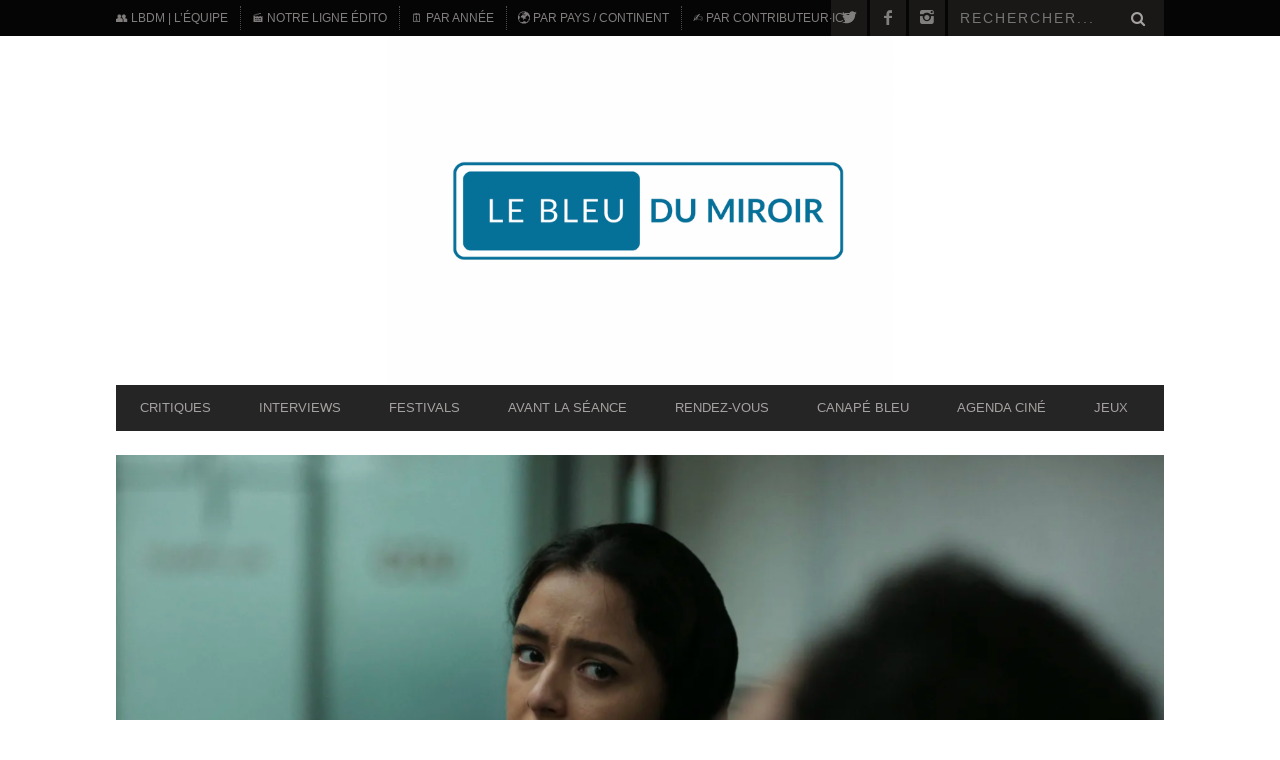

--- FILE ---
content_type: text/html; charset=UTF-8
request_url: https://www.lebleudumiroir.fr/critique-leila-et-ses-freres/
body_size: 162972
content:
<!DOCTYPE html>
<!--[if lt IE 7]> <html class="lt-ie9 lt-ie8 lt-ie7" lang="fr-FR"> <![endif]-->
<!--[if IE 7]>    <html class="lt-ie9 lt-ie8" lang="fr-FR"> <![endif]-->
<!--[if IE 8]>    <html class="lt-ie9" lang="fr-FR"> <![endif]-->
<!--[if gt IE 8]><!--> <html lang="fr-FR"> <!--<![endif]-->
<head>
<meta http-equiv="content-type" content="text/html; charset=UTF-8">
<meta charset="UTF-8">
<meta name="viewport" content="width=device-width, initial-scale=1">

<link rel="profile" href="http://gmpg.org/xfn/11">

<link rel="pingback" href="https://www.lebleudumiroir.fr/xmlrpc.php">
<meta http-equiv="X-UA-Compatible" content="IE=edge,chrome=1">

<meta name="HandheldFriendly" content="True">
<meta name="apple-touch-fullscreen" content="yes" />
<meta name="MobileOptimized" content="320">
<link rel="pingback" href="https://www.lebleudumiroir.fr/xmlrpc.php">

<meta name='robots' content='index, follow, max-image-preview:large, max-snippet:-1, max-video-preview:-1' />
	<style>img:is([sizes="auto" i], [sizes^="auto," i]) { contain-intrinsic-size: 3000px 1500px }</style>
	
	<!-- This site is optimized with the Yoast SEO plugin v26.8 - https://yoast.com/product/yoast-seo-wordpress/ -->
	<title>LEILA ET SES FRÈRES | Critique du film de Saeed Roustaee</title>
	<meta name="description" content="Critique du film LEILA ET SES FRÈRES (LEILA&#039;S BROTHERS) de Saeed Roustaee, avec Navid Mohammadzadeh, Taraneh Alidoosti, Saeed Poursamimi." />
	<link rel="canonical" href="https://www.lebleudumiroir.fr/critique-leila-et-ses-freres/" />
	<meta property="og:locale" content="fr_FR" />
	<meta property="og:type" content="article" />
	<meta property="og:title" content="LEILA ET SES FRÈRES | Critique du film de Saeed Roustaee" />
	<meta property="og:description" content="Critique du film LEILA ET SES FRÈRES (LEILA&#039;S BROTHERS) de Saeed Roustaee, avec Navid Mohammadzadeh, Taraneh Alidoosti, Saeed Poursamimi." />
	<meta property="og:url" content="https://www.lebleudumiroir.fr/critique-leila-et-ses-freres/" />
	<meta property="og:site_name" content="LE BLEU DU MIROIR | Critiques cinématographiques" />
	<meta property="article:publisher" content="https://www.facebook.com/pages/Le-Bleu-du-Miroir-de-films-en-aiguilles/145044548892089" />
	<meta property="article:published_time" content="2022-08-20T07:45:49+00:00" />
	<meta property="article:modified_time" content="2022-08-28T07:22:33+00:00" />
	<meta property="og:image" content="https://i0.wp.com/www.lebleudumiroir.fr/wp-content/uploads/2022/05/still_leila-et-ses-freres.png?fit=1655%2C1103&ssl=1" />
	<meta property="og:image:width" content="1655" />
	<meta property="og:image:height" content="1103" />
	<meta property="og:image:type" content="image/png" />
	<meta name="author" content="Antoine Rousseau" />
	<meta name="twitter:card" content="summary_large_image" />
	<meta name="twitter:creator" content="@ant_rousseau" />
	<meta name="twitter:site" content="@LeBleuduMiroir" />
	<meta name="twitter:label1" content="Écrit par" />
	<meta name="twitter:data1" content="Antoine Rousseau" />
	<meta name="twitter:label2" content="Durée de lecture estimée" />
	<meta name="twitter:data2" content="6 minutes" />
	<script type="application/ld+json" class="yoast-schema-graph">{"@context":"https://schema.org","@graph":[{"@type":"Article","@id":"https://www.lebleudumiroir.fr/critique-leila-et-ses-freres/#article","isPartOf":{"@id":"https://www.lebleudumiroir.fr/critique-leila-et-ses-freres/"},"author":{"name":"Antoine Rousseau","@id":"http://www.lebleudumiroir.fr/#/schema/person/7df83aa7f0d42c2b96c40efc549aa0e2"},"headline":"LEILA ET SES FRÈRES","datePublished":"2022-08-20T07:45:49+00:00","dateModified":"2022-08-28T07:22:33+00:00","mainEntityOfPage":{"@id":"https://www.lebleudumiroir.fr/critique-leila-et-ses-freres/"},"wordCount":1094,"publisher":{"@id":"http://www.lebleudumiroir.fr/#organization"},"image":{"@id":"https://www.lebleudumiroir.fr/critique-leila-et-ses-freres/#primaryimage"},"thumbnailUrl":"https://i0.wp.com/www.lebleudumiroir.fr/wp-content/uploads/2022/05/still_leila-et-ses-freres.png?fit=1655%2C1103&ssl=1","keywords":["Cannes 2022","critique","Leila et ses frères","Leila's brothers","Navid Mohammadzadeh","Saeed Poursamimi","Saeed Roustaee","Saeed Roustayi","Taraneh Alidoosti"],"articleSection":["2022","Antoine Rousseau","Critiques","Drama","Festival de Cannes","Made in Asia"],"inLanguage":"fr-FR"},{"@type":"WebPage","@id":"https://www.lebleudumiroir.fr/critique-leila-et-ses-freres/","url":"https://www.lebleudumiroir.fr/critique-leila-et-ses-freres/","name":"LEILA ET SES FRÈRES | Critique du film de Saeed Roustaee","isPartOf":{"@id":"http://www.lebleudumiroir.fr/#website"},"primaryImageOfPage":{"@id":"https://www.lebleudumiroir.fr/critique-leila-et-ses-freres/#primaryimage"},"image":{"@id":"https://www.lebleudumiroir.fr/critique-leila-et-ses-freres/#primaryimage"},"thumbnailUrl":"https://i0.wp.com/www.lebleudumiroir.fr/wp-content/uploads/2022/05/still_leila-et-ses-freres.png?fit=1655%2C1103&ssl=1","datePublished":"2022-08-20T07:45:49+00:00","dateModified":"2022-08-28T07:22:33+00:00","description":"Critique du film LEILA ET SES FRÈRES (LEILA'S BROTHERS) de Saeed Roustaee, avec Navid Mohammadzadeh, Taraneh Alidoosti, Saeed Poursamimi.","breadcrumb":{"@id":"https://www.lebleudumiroir.fr/critique-leila-et-ses-freres/#breadcrumb"},"inLanguage":"fr-FR","potentialAction":[{"@type":"ReadAction","target":["https://www.lebleudumiroir.fr/critique-leila-et-ses-freres/"]}]},{"@type":"ImageObject","inLanguage":"fr-FR","@id":"https://www.lebleudumiroir.fr/critique-leila-et-ses-freres/#primaryimage","url":"https://i0.wp.com/www.lebleudumiroir.fr/wp-content/uploads/2022/05/still_leila-et-ses-freres.png?fit=1655%2C1103&ssl=1","contentUrl":"https://i0.wp.com/www.lebleudumiroir.fr/wp-content/uploads/2022/05/still_leila-et-ses-freres.png?fit=1655%2C1103&ssl=1","width":1655,"height":1103},{"@type":"BreadcrumbList","@id":"https://www.lebleudumiroir.fr/critique-leila-et-ses-freres/#breadcrumb","itemListElement":[{"@type":"ListItem","position":1,"name":"Accueil","item":"https://www.lebleudumiroir.fr/"},{"@type":"ListItem","position":2,"name":"LEILA ET SES FRÈRES"}]},{"@type":"WebSite","@id":"http://www.lebleudumiroir.fr/#website","url":"http://www.lebleudumiroir.fr/","name":"LE BLEU DU MIROIR | Critiques cinématographiques","description":"REFLETS CINÉMATOGRAPHIQUES | Site de critiques cinématographiques, couvertures de festivals et entretiens passionnés avec celleux qui font le #Cinema. #LBDM","publisher":{"@id":"http://www.lebleudumiroir.fr/#organization"},"potentialAction":[{"@type":"SearchAction","target":{"@type":"EntryPoint","urlTemplate":"http://www.lebleudumiroir.fr/?s={search_term_string}"},"query-input":{"@type":"PropertyValueSpecification","valueRequired":true,"valueName":"search_term_string"}}],"inLanguage":"fr-FR"},{"@type":"Organization","@id":"http://www.lebleudumiroir.fr/#organization","name":"Le Bleu du Miroir","alternateName":"LBdM","url":"http://www.lebleudumiroir.fr/","logo":{"@type":"ImageObject","inLanguage":"fr-FR","@id":"http://www.lebleudumiroir.fr/#/schema/logo/image/","url":"https://i0.wp.com/www.lebleudumiroir.fr/wp-content/uploads/2023/03/le-bleu-du-miroir-v1.2-rv-3.png?fit=500%2C500&ssl=1","contentUrl":"https://i0.wp.com/www.lebleudumiroir.fr/wp-content/uploads/2023/03/le-bleu-du-miroir-v1.2-rv-3.png?fit=500%2C500&ssl=1","width":500,"height":500,"caption":"Le Bleu du Miroir"},"image":{"@id":"http://www.lebleudumiroir.fr/#/schema/logo/image/"},"sameAs":["https://www.facebook.com/pages/Le-Bleu-du-Miroir-de-films-en-aiguilles/145044548892089","https://x.com/LeBleuduMiroir","https://www.instagram.com/lebleudumiroir/"]},{"@type":"Person","@id":"http://www.lebleudumiroir.fr/#/schema/person/7df83aa7f0d42c2b96c40efc549aa0e2","name":"Antoine Rousseau","image":{"@type":"ImageObject","inLanguage":"fr-FR","@id":"http://www.lebleudumiroir.fr/#/schema/person/image/","url":"https://secure.gravatar.com/avatar/c5ccf23997dbcb24a8b2d95066e4be7cada002284d631b726add6356dfa8fdfb?s=96&d=mm&r=g","contentUrl":"https://secure.gravatar.com/avatar/c5ccf23997dbcb24a8b2d95066e4be7cada002284d631b726add6356dfa8fdfb?s=96&d=mm&r=g","caption":"Antoine Rousseau"},"description":"Rédacteur cinéphile, toujours pas remis de la mort de Mufasa ! Prefèrera toujours un film raté qui ose à un film pas mal sans aspérité.","sameAs":["https://x.com/ant_rousseau"],"url":"https://www.lebleudumiroir.fr/author/antoine/"}]}</script>
	<!-- / Yoast SEO plugin. -->


<link rel='dns-prefetch' href='//www.googletagmanager.com' />
<link rel='dns-prefetch' href='//fonts.googleapis.com' />
<link rel='dns-prefetch' href='//v0.wordpress.com' />
<link rel='dns-prefetch' href='//widgets.wp.com' />
<link rel='dns-prefetch' href='//s0.wp.com' />
<link rel='dns-prefetch' href='//0.gravatar.com' />
<link rel='dns-prefetch' href='//1.gravatar.com' />
<link rel='dns-prefetch' href='//2.gravatar.com' />
<link rel='dns-prefetch' href='//pagead2.googlesyndication.com' />
<link rel='preconnect' href='//i0.wp.com' />
<link rel='preconnect' href='//c0.wp.com' />
<link rel="alternate" type="application/rss+xml" title="LE BLEU DU MIROIR | Critiques cinématographiques &raquo; Flux" href="https://www.lebleudumiroir.fr/feed/" />
<link rel="alternate" type="application/rss+xml" title="LE BLEU DU MIROIR | Critiques cinématographiques &raquo; Flux des commentaires" href="https://www.lebleudumiroir.fr/comments/feed/" />
<link rel="alternate" type="application/rss+xml" title="LE BLEU DU MIROIR | Critiques cinématographiques &raquo; LEILA ET SES FRÈRES Flux des commentaires" href="https://www.lebleudumiroir.fr/critique-leila-et-ses-freres/feed/" />
<script type="text/javascript">
/* <![CDATA[ */
window._wpemojiSettings = {"baseUrl":"https:\/\/s.w.org\/images\/core\/emoji\/16.0.1\/72x72\/","ext":".png","svgUrl":"https:\/\/s.w.org\/images\/core\/emoji\/16.0.1\/svg\/","svgExt":".svg","source":{"concatemoji":"https:\/\/www.lebleudumiroir.fr\/wp-includes\/js\/wp-emoji-release.min.js?ver=6.8.3"}};
/*! This file is auto-generated */
!function(s,n){var o,i,e;function c(e){try{var t={supportTests:e,timestamp:(new Date).valueOf()};sessionStorage.setItem(o,JSON.stringify(t))}catch(e){}}function p(e,t,n){e.clearRect(0,0,e.canvas.width,e.canvas.height),e.fillText(t,0,0);var t=new Uint32Array(e.getImageData(0,0,e.canvas.width,e.canvas.height).data),a=(e.clearRect(0,0,e.canvas.width,e.canvas.height),e.fillText(n,0,0),new Uint32Array(e.getImageData(0,0,e.canvas.width,e.canvas.height).data));return t.every(function(e,t){return e===a[t]})}function u(e,t){e.clearRect(0,0,e.canvas.width,e.canvas.height),e.fillText(t,0,0);for(var n=e.getImageData(16,16,1,1),a=0;a<n.data.length;a++)if(0!==n.data[a])return!1;return!0}function f(e,t,n,a){switch(t){case"flag":return n(e,"\ud83c\udff3\ufe0f\u200d\u26a7\ufe0f","\ud83c\udff3\ufe0f\u200b\u26a7\ufe0f")?!1:!n(e,"\ud83c\udde8\ud83c\uddf6","\ud83c\udde8\u200b\ud83c\uddf6")&&!n(e,"\ud83c\udff4\udb40\udc67\udb40\udc62\udb40\udc65\udb40\udc6e\udb40\udc67\udb40\udc7f","\ud83c\udff4\u200b\udb40\udc67\u200b\udb40\udc62\u200b\udb40\udc65\u200b\udb40\udc6e\u200b\udb40\udc67\u200b\udb40\udc7f");case"emoji":return!a(e,"\ud83e\udedf")}return!1}function g(e,t,n,a){var r="undefined"!=typeof WorkerGlobalScope&&self instanceof WorkerGlobalScope?new OffscreenCanvas(300,150):s.createElement("canvas"),o=r.getContext("2d",{willReadFrequently:!0}),i=(o.textBaseline="top",o.font="600 32px Arial",{});return e.forEach(function(e){i[e]=t(o,e,n,a)}),i}function t(e){var t=s.createElement("script");t.src=e,t.defer=!0,s.head.appendChild(t)}"undefined"!=typeof Promise&&(o="wpEmojiSettingsSupports",i=["flag","emoji"],n.supports={everything:!0,everythingExceptFlag:!0},e=new Promise(function(e){s.addEventListener("DOMContentLoaded",e,{once:!0})}),new Promise(function(t){var n=function(){try{var e=JSON.parse(sessionStorage.getItem(o));if("object"==typeof e&&"number"==typeof e.timestamp&&(new Date).valueOf()<e.timestamp+604800&&"object"==typeof e.supportTests)return e.supportTests}catch(e){}return null}();if(!n){if("undefined"!=typeof Worker&&"undefined"!=typeof OffscreenCanvas&&"undefined"!=typeof URL&&URL.createObjectURL&&"undefined"!=typeof Blob)try{var e="postMessage("+g.toString()+"("+[JSON.stringify(i),f.toString(),p.toString(),u.toString()].join(",")+"));",a=new Blob([e],{type:"text/javascript"}),r=new Worker(URL.createObjectURL(a),{name:"wpTestEmojiSupports"});return void(r.onmessage=function(e){c(n=e.data),r.terminate(),t(n)})}catch(e){}c(n=g(i,f,p,u))}t(n)}).then(function(e){for(var t in e)n.supports[t]=e[t],n.supports.everything=n.supports.everything&&n.supports[t],"flag"!==t&&(n.supports.everythingExceptFlag=n.supports.everythingExceptFlag&&n.supports[t]);n.supports.everythingExceptFlag=n.supports.everythingExceptFlag&&!n.supports.flag,n.DOMReady=!1,n.readyCallback=function(){n.DOMReady=!0}}).then(function(){return e}).then(function(){var e;n.supports.everything||(n.readyCallback(),(e=n.source||{}).concatemoji?t(e.concatemoji):e.wpemoji&&e.twemoji&&(t(e.twemoji),t(e.wpemoji)))}))}((window,document),window._wpemojiSettings);
/* ]]> */
</script>
<!-- www.lebleudumiroir.fr is managing ads with Advanced Ads 2.0.12 – https://wpadvancedads.com/ --><script id="leble-ready">
			window.advanced_ads_ready=function(e,a){a=a||"complete";var d=function(e){return"interactive"===a?"loading"!==e:"complete"===e};d(document.readyState)?e():document.addEventListener("readystatechange",(function(a){d(a.target.readyState)&&e()}),{once:"interactive"===a})},window.advanced_ads_ready_queue=window.advanced_ads_ready_queue||[];		</script>
				
	<style id='cf-frontend-style-inline-css' type='text/css'>
@font-face {
	font-family: 'Alumni Sans Pinstripe';
	font-style: italic;
	font-display: fallback;
	src: url('https://www.lebleudumiroir.fr/wp-content/bcf-fonts/Alumni%20Sans%20Pinstripe/alumni-sans-pinstripe-italic-italic0.woff2') format('woff2'),
		url('https://www.lebleudumiroir.fr/wp-content/bcf-fonts/Alumni%20Sans%20Pinstripe/alumni-sans-pinstripe-italic-italic1.woff2') format('woff2'),
		url('https://www.lebleudumiroir.fr/wp-content/bcf-fonts/Alumni%20Sans%20Pinstripe/alumni-sans-pinstripe-italic-italic2.woff2') format('woff2'),
		url('https://www.lebleudumiroir.fr/wp-content/bcf-fonts/Alumni%20Sans%20Pinstripe/alumni-sans-pinstripe-italic-italic3.woff2') format('woff2'),
		url('https://www.lebleudumiroir.fr/wp-content/bcf-fonts/Alumni%20Sans%20Pinstripe/alumni-sans-pinstripe-italic-italic4.woff2') format('woff2');
}
@font-face {
	font-family: 'Alumni Sans Pinstripe';
	font-style: normal;
	font-weight: 400;
	font-display: fallback;
	src: url('https://www.lebleudumiroir.fr/wp-content/bcf-fonts/Alumni%20Sans%20Pinstripe/alumni-sans-pinstripe-400-normal0.woff2') format('woff2'),
		url('https://www.lebleudumiroir.fr/wp-content/bcf-fonts/Alumni%20Sans%20Pinstripe/alumni-sans-pinstripe-400-normal1.woff2') format('woff2'),
		url('https://www.lebleudumiroir.fr/wp-content/bcf-fonts/Alumni%20Sans%20Pinstripe/alumni-sans-pinstripe-400-normal2.woff2') format('woff2'),
		url('https://www.lebleudumiroir.fr/wp-content/bcf-fonts/Alumni%20Sans%20Pinstripe/alumni-sans-pinstripe-400-normal3.woff2') format('woff2'),
		url('https://www.lebleudumiroir.fr/wp-content/bcf-fonts/Alumni%20Sans%20Pinstripe/alumni-sans-pinstripe-400-normal4.woff2') format('woff2');
}
@font-face {
	font-family: 'Lato';
	font-style: italic;
	font-weight: 400;
	src: url('https://www.lebleudumiroir.fr/wp-content/uploads/2025/01/lato-black.woff2') format('woff2'),
		url('https://www.lebleudumiroir.fr/wp-content/uploads/2025/01/lato-blackitalic.woff2') format('woff2'),
		url('https://www.lebleudumiroir.fr/wp-content/uploads/2025/01/lato-bold.woff2') format('woff2'),
		url('https://www.lebleudumiroir.fr/wp-content/uploads/2025/01/lato-bolditalic.woff2') format('woff2'),
		url('https://www.lebleudumiroir.fr/wp-content/uploads/2025/01/lato-italic.woff2') format('woff2'),
		url('https://www.lebleudumiroir.fr/wp-content/uploads/2025/01/lato-light.woff2') format('woff2');
}
@font-face {
	font-family: 'Lato';
	font-style: normal;
	font-weight: 400;
	src: url('https://www.lebleudumiroir.fr/wp-content/uploads/2025/01/lato-thinitalic.woff2') format('woff2');
}
@font-face {
	font-family: 'Lato';
	font-style: normal;
	font-weight: 400;
}
@font-face {
	font-family: 'Montserrat';
	font-style: normal;
	font-weight: 400;
	src: url('https://www.lebleudumiroir.fr/wp-content/uploads/2025/01/montserrat-variablefont_wght.woff2') format('woff2');
}
@font-face {
	font-family: 'Smooch';
	font-style: normal;
	font-weight: 400;
	src: url('https://www.lebleudumiroir.fr/wp-content/uploads/2025/01/smoochsans-variablefont_wght.ttf') format('truetype');
}
</style>
<link rel='stylesheet' id='google-webfonts-css' href='http://fonts.googleapis.com/css?family=Arvo%3A400%2C700%2C400italic%2C700italic%7CPT+Sans%3A400%2C700%2C400italic%2C700italic%7COpen+Sans%3A400%2C700&#038;ver=6.8.3' type='text/css' media='all' />
<link rel='stylesheet' id='wpgrade-main-style-css' href='https://www.lebleudumiroir.fr/wp-content/themes/bucket/theme-content/css/style.css?ver=201406272113' type='text/css' media='all' />
<style id='wpgrade-main-style-inline-css' type='text/css'>

a, blockquote, .small-link, .tabs__nav a.current, 
.popular-posts__time a.current, .tabs__nav a:hover, 
.popular-posts__time a:hover, .widget--footer__title em,
.widget_rss .widget--footer__title .hN, 
.widget_rss .widget--footer__title .article__author-name, 
.widget_rss .widget--footer__title .comment__author-name, 
.widget_rss .widget--footer__title .widget_calendar caption, 
.widget_calendar .widget_rss .widget--footer__title caption, 
.widget_rss .widget--footer__title .score__average-wrapper, 
.widget_rss .widget--footer__title .score__label, 
.article--billboard-small .small-link em, 
.article--billboard-small .post-nav-link__label em, 
.article--billboard-small .author__social-link em,
.small-link, .post-nav-link__label, .author__social-link,
.article--thumb__title a:hover, 
.widget_wpgrade_twitter_widget .widget--footer__title h3:before,
a:hover > .pixcode--icon,
.score__pros__title, .score__cons__title,
.comments-area-title .hN em,
.comment__author-name, .woocommerce .amount,
.panel__title em, .woocommerce .star-rating span:before, 
.woocommerce-page .star-rating span:before {
    color: #047199;
}

.heading--main .hN, .widget--sidebar__title, 
.pagination .pagination-item--current span,.pagination .current, .single .pagination span,
.pagination li a:hover, .pagination li span:hover, 
.rsNavSelected, .badge, .progressbar__progress,
.btn:hover, .comments_add-comment:hover, 
.form-submit #comment-submit:hover, 
.widget_tag_cloud a:hover, .btn--primary,
.comments_add-comment, .form-submit #comment-submit,
a:hover > .pixcode--icon.circle, a:hover > .pixcode--icon.square,
.article--list__link:hover .badge, .score__average-wrapper,
.site__stats .stat__value:after, .site__stats .stat__title:after,
.btn--add-to-cart {
    background-color: #047199;
}

.social-icon-link:hover .square, .social-icon-link:focus .square, .social-icon-link:active .square,
.site__stats .stat__value:after, .site__stats .stat__title:after {
    background-color: #047199 !important;
}

@media only screen and (min-width: 900px){
    .nav--main li:hover, .nav--main li.current-menu-item {
        border-bottom-color: #047199;     
    }
    .back-to-top a:hover:after, .back-to-top a:hover:before {
        border-color: #047199; 
    }
    .article--billboard > a:hover .article__title:before, 
    .article--billboard > a:hover .article--list__title:before, 
    .article--billboard > a:hover .latest-comments__title:before,
    .article--grid__header:hover .article--grid__title h3, 
    .article--grid__header:hover .article--grid__title:after {
        background-color: #047199;
    }
}

.woocommerce ul.products li.product a:hover img{
    border-bottom: 5px solid #047199;
}

ol {
    border-left: 0 solid #047199;
}

                        #text-3 .widget__title { display: none; }
.header--type2 .nav--top-right { display: none; }
.header--type3 .nav--top-right { display: none; }

.single .main {
    font-family: Helvetica-Light;
    font-size: large;
    text-align:justify;
    line-height: 1.87rem;
}

.single .main h1 {
    font-family: Lato;
    font-weight:normal italic;
    font-size:xxx-large;
}

.single .main h4 {
    font-weight:bold;
    font-family: Copperplate;
    font-size:large;
}

.single .main h2 {
    font-family: Lato;
    font-weight:black;
    font-size:xx-large;
}

.single .main h5 {
    font-family: Copperplate;
    font-weight:bold;
    font-size:16;
    line-height: 1.60rem;

}

.single .main h6 {
    font-family: Copperplate;
    font-weight:normal;
    font-size:14;
    line-height: 1.50rem;

}                    

</style>
<style id='wp-emoji-styles-inline-css' type='text/css'>

	img.wp-smiley, img.emoji {
		display: inline !important;
		border: none !important;
		box-shadow: none !important;
		height: 1em !important;
		width: 1em !important;
		margin: 0 0.07em !important;
		vertical-align: -0.1em !important;
		background: none !important;
		padding: 0 !important;
	}
</style>
<link rel='stylesheet' id='wp-block-library-css' href='https://c0.wp.com/c/6.8.3/wp-includes/css/dist/block-library/style.min.css' type='text/css' media='all' />
<style id='classic-theme-styles-inline-css' type='text/css'>
/*! This file is auto-generated */
.wp-block-button__link{color:#fff;background-color:#32373c;border-radius:9999px;box-shadow:none;text-decoration:none;padding:calc(.667em + 2px) calc(1.333em + 2px);font-size:1.125em}.wp-block-file__button{background:#32373c;color:#fff;text-decoration:none}
</style>
<link rel='stylesheet' id='mediaelement-css' href='https://c0.wp.com/c/6.8.3/wp-includes/js/mediaelement/mediaelementplayer-legacy.min.css' type='text/css' media='all' />
<link rel='stylesheet' id='wp-mediaelement-css' href='https://c0.wp.com/c/6.8.3/wp-includes/js/mediaelement/wp-mediaelement.min.css' type='text/css' media='all' />
<style id='jetpack-sharing-buttons-style-inline-css' type='text/css'>
.jetpack-sharing-buttons__services-list{display:flex;flex-direction:row;flex-wrap:wrap;gap:0;list-style-type:none;margin:5px;padding:0}.jetpack-sharing-buttons__services-list.has-small-icon-size{font-size:12px}.jetpack-sharing-buttons__services-list.has-normal-icon-size{font-size:16px}.jetpack-sharing-buttons__services-list.has-large-icon-size{font-size:24px}.jetpack-sharing-buttons__services-list.has-huge-icon-size{font-size:36px}@media print{.jetpack-sharing-buttons__services-list{display:none!important}}.editor-styles-wrapper .wp-block-jetpack-sharing-buttons{gap:0;padding-inline-start:0}ul.jetpack-sharing-buttons__services-list.has-background{padding:1.25em 2.375em}
</style>
<style id='global-styles-inline-css' type='text/css'>
:root{--wp--preset--aspect-ratio--square: 1;--wp--preset--aspect-ratio--4-3: 4/3;--wp--preset--aspect-ratio--3-4: 3/4;--wp--preset--aspect-ratio--3-2: 3/2;--wp--preset--aspect-ratio--2-3: 2/3;--wp--preset--aspect-ratio--16-9: 16/9;--wp--preset--aspect-ratio--9-16: 9/16;--wp--preset--color--black: #000000;--wp--preset--color--cyan-bluish-gray: #abb8c3;--wp--preset--color--white: #ffffff;--wp--preset--color--pale-pink: #f78da7;--wp--preset--color--vivid-red: #cf2e2e;--wp--preset--color--luminous-vivid-orange: #ff6900;--wp--preset--color--luminous-vivid-amber: #fcb900;--wp--preset--color--light-green-cyan: #7bdcb5;--wp--preset--color--vivid-green-cyan: #00d084;--wp--preset--color--pale-cyan-blue: #8ed1fc;--wp--preset--color--vivid-cyan-blue: #0693e3;--wp--preset--color--vivid-purple: #9b51e0;--wp--preset--gradient--vivid-cyan-blue-to-vivid-purple: linear-gradient(135deg,rgba(6,147,227,1) 0%,rgb(155,81,224) 100%);--wp--preset--gradient--light-green-cyan-to-vivid-green-cyan: linear-gradient(135deg,rgb(122,220,180) 0%,rgb(0,208,130) 100%);--wp--preset--gradient--luminous-vivid-amber-to-luminous-vivid-orange: linear-gradient(135deg,rgba(252,185,0,1) 0%,rgba(255,105,0,1) 100%);--wp--preset--gradient--luminous-vivid-orange-to-vivid-red: linear-gradient(135deg,rgba(255,105,0,1) 0%,rgb(207,46,46) 100%);--wp--preset--gradient--very-light-gray-to-cyan-bluish-gray: linear-gradient(135deg,rgb(238,238,238) 0%,rgb(169,184,195) 100%);--wp--preset--gradient--cool-to-warm-spectrum: linear-gradient(135deg,rgb(74,234,220) 0%,rgb(151,120,209) 20%,rgb(207,42,186) 40%,rgb(238,44,130) 60%,rgb(251,105,98) 80%,rgb(254,248,76) 100%);--wp--preset--gradient--blush-light-purple: linear-gradient(135deg,rgb(255,206,236) 0%,rgb(152,150,240) 100%);--wp--preset--gradient--blush-bordeaux: linear-gradient(135deg,rgb(254,205,165) 0%,rgb(254,45,45) 50%,rgb(107,0,62) 100%);--wp--preset--gradient--luminous-dusk: linear-gradient(135deg,rgb(255,203,112) 0%,rgb(199,81,192) 50%,rgb(65,88,208) 100%);--wp--preset--gradient--pale-ocean: linear-gradient(135deg,rgb(255,245,203) 0%,rgb(182,227,212) 50%,rgb(51,167,181) 100%);--wp--preset--gradient--electric-grass: linear-gradient(135deg,rgb(202,248,128) 0%,rgb(113,206,126) 100%);--wp--preset--gradient--midnight: linear-gradient(135deg,rgb(2,3,129) 0%,rgb(40,116,252) 100%);--wp--preset--font-size--small: 13px;--wp--preset--font-size--medium: 20px;--wp--preset--font-size--large: 36px;--wp--preset--font-size--x-large: 42px;--wp--preset--spacing--20: 0.44rem;--wp--preset--spacing--30: 0.67rem;--wp--preset--spacing--40: 1rem;--wp--preset--spacing--50: 1.5rem;--wp--preset--spacing--60: 2.25rem;--wp--preset--spacing--70: 3.38rem;--wp--preset--spacing--80: 5.06rem;--wp--preset--shadow--natural: 6px 6px 9px rgba(0, 0, 0, 0.2);--wp--preset--shadow--deep: 12px 12px 50px rgba(0, 0, 0, 0.4);--wp--preset--shadow--sharp: 6px 6px 0px rgba(0, 0, 0, 0.2);--wp--preset--shadow--outlined: 6px 6px 0px -3px rgba(255, 255, 255, 1), 6px 6px rgba(0, 0, 0, 1);--wp--preset--shadow--crisp: 6px 6px 0px rgba(0, 0, 0, 1);}:where(.is-layout-flex){gap: 0.5em;}:where(.is-layout-grid){gap: 0.5em;}body .is-layout-flex{display: flex;}.is-layout-flex{flex-wrap: wrap;align-items: center;}.is-layout-flex > :is(*, div){margin: 0;}body .is-layout-grid{display: grid;}.is-layout-grid > :is(*, div){margin: 0;}:where(.wp-block-columns.is-layout-flex){gap: 2em;}:where(.wp-block-columns.is-layout-grid){gap: 2em;}:where(.wp-block-post-template.is-layout-flex){gap: 1.25em;}:where(.wp-block-post-template.is-layout-grid){gap: 1.25em;}.has-black-color{color: var(--wp--preset--color--black) !important;}.has-cyan-bluish-gray-color{color: var(--wp--preset--color--cyan-bluish-gray) !important;}.has-white-color{color: var(--wp--preset--color--white) !important;}.has-pale-pink-color{color: var(--wp--preset--color--pale-pink) !important;}.has-vivid-red-color{color: var(--wp--preset--color--vivid-red) !important;}.has-luminous-vivid-orange-color{color: var(--wp--preset--color--luminous-vivid-orange) !important;}.has-luminous-vivid-amber-color{color: var(--wp--preset--color--luminous-vivid-amber) !important;}.has-light-green-cyan-color{color: var(--wp--preset--color--light-green-cyan) !important;}.has-vivid-green-cyan-color{color: var(--wp--preset--color--vivid-green-cyan) !important;}.has-pale-cyan-blue-color{color: var(--wp--preset--color--pale-cyan-blue) !important;}.has-vivid-cyan-blue-color{color: var(--wp--preset--color--vivid-cyan-blue) !important;}.has-vivid-purple-color{color: var(--wp--preset--color--vivid-purple) !important;}.has-black-background-color{background-color: var(--wp--preset--color--black) !important;}.has-cyan-bluish-gray-background-color{background-color: var(--wp--preset--color--cyan-bluish-gray) !important;}.has-white-background-color{background-color: var(--wp--preset--color--white) !important;}.has-pale-pink-background-color{background-color: var(--wp--preset--color--pale-pink) !important;}.has-vivid-red-background-color{background-color: var(--wp--preset--color--vivid-red) !important;}.has-luminous-vivid-orange-background-color{background-color: var(--wp--preset--color--luminous-vivid-orange) !important;}.has-luminous-vivid-amber-background-color{background-color: var(--wp--preset--color--luminous-vivid-amber) !important;}.has-light-green-cyan-background-color{background-color: var(--wp--preset--color--light-green-cyan) !important;}.has-vivid-green-cyan-background-color{background-color: var(--wp--preset--color--vivid-green-cyan) !important;}.has-pale-cyan-blue-background-color{background-color: var(--wp--preset--color--pale-cyan-blue) !important;}.has-vivid-cyan-blue-background-color{background-color: var(--wp--preset--color--vivid-cyan-blue) !important;}.has-vivid-purple-background-color{background-color: var(--wp--preset--color--vivid-purple) !important;}.has-black-border-color{border-color: var(--wp--preset--color--black) !important;}.has-cyan-bluish-gray-border-color{border-color: var(--wp--preset--color--cyan-bluish-gray) !important;}.has-white-border-color{border-color: var(--wp--preset--color--white) !important;}.has-pale-pink-border-color{border-color: var(--wp--preset--color--pale-pink) !important;}.has-vivid-red-border-color{border-color: var(--wp--preset--color--vivid-red) !important;}.has-luminous-vivid-orange-border-color{border-color: var(--wp--preset--color--luminous-vivid-orange) !important;}.has-luminous-vivid-amber-border-color{border-color: var(--wp--preset--color--luminous-vivid-amber) !important;}.has-light-green-cyan-border-color{border-color: var(--wp--preset--color--light-green-cyan) !important;}.has-vivid-green-cyan-border-color{border-color: var(--wp--preset--color--vivid-green-cyan) !important;}.has-pale-cyan-blue-border-color{border-color: var(--wp--preset--color--pale-cyan-blue) !important;}.has-vivid-cyan-blue-border-color{border-color: var(--wp--preset--color--vivid-cyan-blue) !important;}.has-vivid-purple-border-color{border-color: var(--wp--preset--color--vivid-purple) !important;}.has-vivid-cyan-blue-to-vivid-purple-gradient-background{background: var(--wp--preset--gradient--vivid-cyan-blue-to-vivid-purple) !important;}.has-light-green-cyan-to-vivid-green-cyan-gradient-background{background: var(--wp--preset--gradient--light-green-cyan-to-vivid-green-cyan) !important;}.has-luminous-vivid-amber-to-luminous-vivid-orange-gradient-background{background: var(--wp--preset--gradient--luminous-vivid-amber-to-luminous-vivid-orange) !important;}.has-luminous-vivid-orange-to-vivid-red-gradient-background{background: var(--wp--preset--gradient--luminous-vivid-orange-to-vivid-red) !important;}.has-very-light-gray-to-cyan-bluish-gray-gradient-background{background: var(--wp--preset--gradient--very-light-gray-to-cyan-bluish-gray) !important;}.has-cool-to-warm-spectrum-gradient-background{background: var(--wp--preset--gradient--cool-to-warm-spectrum) !important;}.has-blush-light-purple-gradient-background{background: var(--wp--preset--gradient--blush-light-purple) !important;}.has-blush-bordeaux-gradient-background{background: var(--wp--preset--gradient--blush-bordeaux) !important;}.has-luminous-dusk-gradient-background{background: var(--wp--preset--gradient--luminous-dusk) !important;}.has-pale-ocean-gradient-background{background: var(--wp--preset--gradient--pale-ocean) !important;}.has-electric-grass-gradient-background{background: var(--wp--preset--gradient--electric-grass) !important;}.has-midnight-gradient-background{background: var(--wp--preset--gradient--midnight) !important;}.has-small-font-size{font-size: var(--wp--preset--font-size--small) !important;}.has-medium-font-size{font-size: var(--wp--preset--font-size--medium) !important;}.has-large-font-size{font-size: var(--wp--preset--font-size--large) !important;}.has-x-large-font-size{font-size: var(--wp--preset--font-size--x-large) !important;}
:where(.wp-block-post-template.is-layout-flex){gap: 1.25em;}:where(.wp-block-post-template.is-layout-grid){gap: 1.25em;}
:where(.wp-block-columns.is-layout-flex){gap: 2em;}:where(.wp-block-columns.is-layout-grid){gap: 2em;}
:root :where(.wp-block-pullquote){font-size: 1.5em;line-height: 1.6;}
</style>
<link rel='stylesheet' id='contact-form-7-css' href='https://www.lebleudumiroir.fr/wp-content/plugins/contact-form-7/includes/css/styles.css?ver=6.1.4' type='text/css' media='all' />
<link rel='stylesheet' id='local-google-fonts-css' href='https://www.lebleudumiroir.fr/wp-content/bcf-fonts/local-fonts.css' type='text/css' media='all' />
<link rel='stylesheet' id='pixlikes-plugin-styles-css' href='https://www.lebleudumiroir.fr/wp-content/plugins/pixlikes/css/public.css?ver=1.0.0' type='text/css' media='all' />
<style id='pixlikes-plugin-styles-inline-css' type='text/css'>
.animate i:after {-webkit-transition: all 1000ms;-moz-transition: all 1000ms;-o-transition: all 1000ms;transition: all 1000ms; }
</style>
<link rel='stylesheet' id='wp125style-css' href='https://www.lebleudumiroir.fr/wp-content/plugins/wp125/wp125.css?ver=6.8.3' type='text/css' media='all' />
<link rel='stylesheet' id='jetpack_likes-css' href='https://c0.wp.com/p/jetpack/15.0.2/modules/likes/style.css' type='text/css' media='all' />
<link rel='stylesheet' id='wp-paginate-css' href='https://www.lebleudumiroir.fr/wp-content/plugins/wp-paginate/css/wp-paginate.css?ver=2.2.4' type='text/css' media='screen' />
<script type="text/javascript" src="https://c0.wp.com/c/6.8.3/wp-includes/js/jquery/jquery.min.js" id="jquery-core-js"></script>
<script type="text/javascript" src="https://c0.wp.com/c/6.8.3/wp-includes/js/jquery/jquery-migrate.min.js" id="jquery-migrate-js"></script>

<!-- Extrait de code de la balise Google (gtag.js) ajouté par Site Kit -->
<!-- Extrait Google Analytics ajouté par Site Kit -->
<script type="text/javascript" src="https://www.googletagmanager.com/gtag/js?id=GT-5TCMX5G" id="google_gtagjs-js" async></script>
<script type="text/javascript" id="google_gtagjs-js-after">
/* <![CDATA[ */
window.dataLayer = window.dataLayer || [];function gtag(){dataLayer.push(arguments);}
gtag("set","linker",{"domains":["www.lebleudumiroir.fr"]});
gtag("js", new Date());
gtag("set", "developer_id.dZTNiMT", true);
gtag("config", "GT-5TCMX5G");
/* ]]> */
</script>
<link rel="https://api.w.org/" href="https://www.lebleudumiroir.fr/wp-json/" /><link rel="alternate" title="JSON" type="application/json" href="https://www.lebleudumiroir.fr/wp-json/wp/v2/posts/46621" /><link rel="EditURI" type="application/rsd+xml" title="RSD" href="https://www.lebleudumiroir.fr/xmlrpc.php?rsd" />
<meta name="generator" content="WordPress 6.8.3" />
<link rel='shortlink' href='https://www.lebleudumiroir.fr/?p=46621' />
<link rel="alternate" title="oEmbed (JSON)" type="application/json+oembed" href="https://www.lebleudumiroir.fr/wp-json/oembed/1.0/embed?url=https%3A%2F%2Fwww.lebleudumiroir.fr%2Fcritique-leila-et-ses-freres%2F" />
<link rel="alternate" title="oEmbed (XML)" type="text/xml+oembed" href="https://www.lebleudumiroir.fr/wp-json/oembed/1.0/embed?url=https%3A%2F%2Fwww.lebleudumiroir.fr%2Fcritique-leila-et-ses-freres%2F&#038;format=xml" />
<meta name="generator" content="Site Kit by Google 1.170.0" /><style type="text/css" id="simple-css-output">article .post-article p { text-align: center; font-size:small; font-family: Arial, sans-serif;}.article__title { text-align: left;}</style><link rel='icon' href="https://www.lebleudumiroir.fr/wp-content/uploads/2014/07/favicon.jpg" >

<!-- Balises Meta Google AdSense ajoutées par Site Kit -->
<meta name="google-adsense-platform-account" content="ca-host-pub-2644536267352236">
<meta name="google-adsense-platform-domain" content="sitekit.withgoogle.com">
<!-- Fin des balises Meta End Google AdSense ajoutées par Site Kit -->
<meta name="description" content="Leila a dédié toute sa vie à ses parents et ses quatre frères. Très touchée.."/>
<link rel="canonical" href="https://www.lebleudumiroir.fr/critique-leila-et-ses-freres/" />
<!-- facebook open graph stuff -->
<meta property="fb:app_id" content="lebleudumiroir.fr"/>

<meta property="og:site_name" content="LE BLEU DU MIROIR | Critiques cinématographiques"/>
<meta property="og:url" content="https://www.lebleudumiroir.fr/critique-leila-et-ses-freres/"/>
<meta property="og:title" content="LEILA ET SES FRÈRES | Critique du film de Saeed Roustaee" />
<meta property="og:type" content="article"/>
<meta property="og:description" content="Leila a dédié toute sa vie à ses parents et ses quatre frères. Très touchée.." />
<meta property="article:published_time" content="2022-08-20">
<meta property="article:section" content="Par années">
<meta property="article:tag" content="Cannes 2022">
<meta property="article:tag" content="critique">
<meta property="article:tag" content="Leila et ses frères">
<meta property="article:tag" content="Leila's brothers">
<meta property="article:tag" content="Navid Mohammadzadeh">
<meta property="article:tag" content="Saeed Poursamimi">
<meta property="article:tag" content="Saeed Roustaee">
<meta property="article:tag" content="Saeed Roustayi">
<meta property="article:tag" content="Taraneh Alidoosti">
<meta property="og:image" content="https://www.lebleudumiroir.fr/wp-content/uploads/2022/05/still_leila-et-ses-freres.png"/>
<!-- end facebook open graph --><!-- google +1 tags -->
<meta itemprop="name" content="LEILA ET SES FRÈRES">
<meta itemprop="description" content="Leila a dédié toute sa vie à ses parents et ses quatre frères. Très touchée..">
<meta itemprop="image" content="https://www.lebleudumiroir.fr/wp-content/uploads/2022/05/still_leila-et-ses-freres.png">

<!-- end google +1 tags --><!-- twitter card tags -->
<meta name="twitter:card" content="summary">
<meta name="twitter:url" content="https://www.lebleudumiroir.fr/critique-leila-et-ses-freres/" >
<meta name="twitter:site" content="@LeBleuDuMiroir"/>
<meta name="twitter:creator" content="@https://twitter.com/ant_rousseau"/>
<meta name="twitter:domain" content="www.lebleudumiroir.fr">
<meta name="twitter:title" content="LEILA ET SES FRÈRES">
<meta name="twitter:description" content="Leila a dédié toute sa vie à ses parents et ses quatre frères. Très touchée..">
<meta name="twitter:image:src" content="https://www.lebleudumiroir.fr/wp-content/uploads/2022/05/still_leila-et-ses-freres.png">
<!-- end twitter card tags -->

<!-- Extrait Google AdSense ajouté par Site Kit -->
<script type="text/javascript" async="async" src="https://pagead2.googlesyndication.com/pagead/js/adsbygoogle.js?client=ca-pub-1368303079785603&amp;host=ca-host-pub-2644536267352236" crossorigin="anonymous"></script>

<!-- End Google AdSense snippet added by Site Kit -->
		<style type="text/css" id="wp-custom-css">
									</style>
		<style id="sccss">.article--billboard-small__title { height: auto !important; }
.article--billboard-small__title .hN { font-size: 16px !important; }
#nav--top__item-9126:hover {
   border-bottom-color: #0492a1;
}
#nav--top__item-9223:hover {
   border-bottom-color: #e09847;
}
#nav--top__item-9088:hover {
   border-bottom-color: #c52e23;
}
#nav--top__item-9212:hover {
   border-bottom-color: #1175b8;
}
#nav--top__item-9225:hover {
   border-bottom-color: #4f39ef;
}
#nav--top__item-10635:hover {
   border-bottom-color: #008c57;
}</style>                        <!-- Global site tag (gtag.js) - Google Analytics -->
<script async src="https://www.googletagmanager.com/gtag/js?id=UA-49617870-4"></script>
<script>
  window.dataLayer = window.dataLayer || [];
  function gtag(){dataLayer.push(arguments);}
  gtag('js', new Date());

  gtag('config', 'UA-49617870-4');
</script>

<script async src="//pagead2.googlesyndication.com/pagead/js/adsbygoogle.js"></script>
<script>
  (adsbygoogle = window.adsbygoogle || []).push({
    google_ad_client: "ca-pub-1368303079785603",
    enable_page_level_ads: true
  });
</script>                    
</head>
<body class="wp-singular post-template-default single single-post postid-46621 single-format-standard wp-theme-bucket aa-prefix-leble-" itemscope itemtype="http://schema.org/Article" >
    <div class="pace">
        <div class="pace-activity"></div>
    </div>    
    <div id="page">
        <nav class="navigation  navigation--mobile  overthrow">
            <h2 class="accessibility">Primary Navigation mobile</h2>
            <div class="search-form  push-half--top  push--bottom  soft--bottom">
                <form class="form-search" method="get" action="https://www.lebleudumiroir.fr/" role="search">
    <input class="search-query" type="text" name="s" id="s" placeholder="Rechercher..." autocomplete="off" value="" /><!--
    --><button class="btn search-submit" id="searchsubmit"><i class="icon-search"></i></button>
</form>            </div>            
            <ul id="menu-navigation-principale" class="nav  nav--main"><li id="menu-item-9216" class="menu-item menu-item-type-taxonomy menu-item-object-category current-post-ancestor current-menu-parent current-post-parent menu-item-has-children menu-item-9216"><a href="https://www.lebleudumiroir.fr/category/critiques-de-films/">Critiques</a>
<ul class="sub-menu">
	<li id="menu-item-9217" class="menu-item menu-item-type-taxonomy menu-item-object-category menu-item-9217"><a href="https://www.lebleudumiroir.fr/category/critiques-de-films/action-thriller/">Action / Thriller</a></li>
	<li id="menu-item-9294" class="menu-item menu-item-type-taxonomy menu-item-object-category menu-item-9294"><a href="https://www.lebleudumiroir.fr/category/critiques-de-films/categorie-animation/">Animation</a></li>
	<li id="menu-item-9218" class="menu-item menu-item-type-taxonomy menu-item-object-category menu-item-9218"><a href="https://www.lebleudumiroir.fr/category/critiques-de-films/categorie-comedie/">Comédie</a></li>
	<li id="menu-item-24543" class="menu-item menu-item-type-taxonomy menu-item-object-category menu-item-24543"><a href="https://www.lebleudumiroir.fr/category/critiques-de-films/documentaire-critique-2/">Documentaire</a></li>
	<li id="menu-item-9220" class="menu-item menu-item-type-taxonomy menu-item-object-category current-post-ancestor current-menu-parent current-post-parent menu-item-9220"><a href="https://www.lebleudumiroir.fr/category/critiques-de-films/dramatique/">Drama</a></li>
	<li id="menu-item-9221" class="menu-item menu-item-type-taxonomy menu-item-object-category menu-item-9221"><a href="https://www.lebleudumiroir.fr/category/critiques-de-films/categorie-fantastique-sf/">Fantastique / SF</a></li>
	<li id="menu-item-9295" class="menu-item menu-item-type-taxonomy menu-item-object-category menu-item-9295"><a href="https://www.lebleudumiroir.fr/category/critiques-de-films/categorie-horreur/">Horreur / Epouvante</a></li>
	<li id="menu-item-9219" class="menu-item menu-item-type-taxonomy menu-item-object-category menu-item-9219"><a href="https://www.lebleudumiroir.fr/category/critiques-de-films/categorie-romance/">Romance</a></li>
	<li id="menu-item-9211" class="menu-item menu-item-type-taxonomy menu-item-object-category menu-item-9211"><a href="https://www.lebleudumiroir.fr/category/classiques/">Classiques</a></li>
</ul>
</li>
<li id="menu-item-9213" class="menu-item menu-item-type-taxonomy menu-item-object-category menu-item-9213"><a href="https://www.lebleudumiroir.fr/category/interviews/">Interviews</a></li>
<li id="menu-item-24544" class="menu-item menu-item-type-taxonomy menu-item-object-category current-post-ancestor menu-item-has-children menu-item-24544"><a href="https://www.lebleudumiroir.fr/category/festivals/">Festivals</a>
<ul class="sub-menu">
	<li id="menu-item-58659" class="menu-item menu-item-type-taxonomy menu-item-object-category current-post-ancestor current-menu-parent current-post-parent menu-item-58659"><a href="https://www.lebleudumiroir.fr/category/festivals/festival-de-cannes/">Festival de Cannes</a></li>
	<li id="menu-item-58661" class="menu-item menu-item-type-taxonomy menu-item-object-category menu-item-58661"><a href="https://www.lebleudumiroir.fr/category/festivals/berlinale/">Berlinale</a></li>
	<li id="menu-item-58662" class="menu-item menu-item-type-taxonomy menu-item-object-category menu-item-58662"><a href="https://www.lebleudumiroir.fr/category/festivals/mostra-de-venise/">Mostra de Venise</a></li>
	<li id="menu-item-58660" class="menu-item menu-item-type-taxonomy menu-item-object-category menu-item-58660"><a href="https://www.lebleudumiroir.fr/category/festivals/festival-de-deauville/">Festival de Deauville</a></li>
	<li id="menu-item-58663" class="menu-item menu-item-type-taxonomy menu-item-object-category menu-item-58663"><a href="https://www.lebleudumiroir.fr/category/festivals/la-roche-sur-yon/">LRSY</a></li>
	<li id="menu-item-58664" class="menu-item menu-item-type-taxonomy menu-item-object-category menu-item-58664"><a href="https://www.lebleudumiroir.fr/category/festivals/annecy/">Annecy</a></li>
</ul>
</li>
<li id="menu-item-9225" class="menu-item menu-item-type-taxonomy menu-item-object-category menu-item-9225"><a href="https://www.lebleudumiroir.fr/category/avant-la-seance/">Avant la séance</a></li>
<li id="menu-item-16804" class="menu-item menu-item-type-taxonomy menu-item-object-category menu-item-has-children menu-item-16804"><a href="https://www.lebleudumiroir.fr/category/rendez-vous/">Rendez-vous</a>
<ul class="sub-menu">
	<li id="menu-item-44136" class="menu-item menu-item-type-taxonomy menu-item-object-category menu-item-44136"><a href="https://www.lebleudumiroir.fr/category/tops-2/bilan-du-mois/">Bilan du mois</a></li>
	<li id="menu-item-48237" class="menu-item menu-item-type-taxonomy menu-item-object-category menu-item-48237"><a href="https://www.lebleudumiroir.fr/category/rendez-vous/la-bibliotheque-bleue/">Biblio Bleue</a></li>
	<li id="menu-item-14498" class="menu-item menu-item-type-taxonomy menu-item-object-category menu-item-14498"><a href="https://www.lebleudumiroir.fr/category/rendez-vous/carte-blanche/">Carte blanche</a></li>
	<li id="menu-item-19046" class="menu-item menu-item-type-taxonomy menu-item-object-category menu-item-19046"><a href="https://www.lebleudumiroir.fr/category/rendez-vous/jour-de-culte/">Jour de Culte</a></li>
	<li id="menu-item-25036" class="menu-item menu-item-type-taxonomy menu-item-object-category menu-item-25036"><a href="https://www.lebleudumiroir.fr/category/rendez-vous/la-bobinette-flingueuse/">La Bobinette Flingueuse</a></li>
	<li id="menu-item-24545" class="menu-item menu-item-type-taxonomy menu-item-object-category menu-item-24545"><a href="https://www.lebleudumiroir.fr/category/rendez-vous/le-match-du-bo/">Le match du BO</a></li>
	<li id="menu-item-14049" class="menu-item menu-item-type-taxonomy menu-item-object-category menu-item-14049"><a href="https://www.lebleudumiroir.fr/category/les-reflets-du-miroir/">Les reflets du miroir</a></li>
	<li id="menu-item-23732" class="menu-item menu-item-type-taxonomy menu-item-object-category menu-item-23732"><a href="https://www.lebleudumiroir.fr/category/dossiers/portraits/">Portraits</a></li>
	<li id="menu-item-19238" class="menu-item menu-item-type-taxonomy menu-item-object-category menu-item-19238"><a href="https://www.lebleudumiroir.fr/category/rendez-vous/qdpc/">QDPC</a></li>
</ul>
</li>
<li id="menu-item-44134" class="menu-item menu-item-type-taxonomy menu-item-object-category menu-item-has-children menu-item-44134"><a href="https://www.lebleudumiroir.fr/category/e-cinema/">Canapé Bleu</a>
<ul class="sub-menu">
	<li id="menu-item-44137" class="menu-item menu-item-type-taxonomy menu-item-object-category menu-item-44137"><a href="https://www.lebleudumiroir.fr/category/e-cinema/canal/">Canal+</a></li>
	<li id="menu-item-44138" class="menu-item menu-item-type-taxonomy menu-item-object-category menu-item-44138"><a href="https://www.lebleudumiroir.fr/category/e-cinema/cine/">Ciné+</a></li>
	<li id="menu-item-48238" class="menu-item menu-item-type-taxonomy menu-item-object-category menu-item-48238"><a href="https://www.lebleudumiroir.fr/category/e-cinema/mubi/">MUBI</a></li>
	<li id="menu-item-44141" class="menu-item menu-item-type-taxonomy menu-item-object-category menu-item-44141"><a href="https://www.lebleudumiroir.fr/category/e-cinema/netflix/">Netflix</a></li>
	<li id="menu-item-44139" class="menu-item menu-item-type-taxonomy menu-item-object-category menu-item-44139"><a href="https://www.lebleudumiroir.fr/category/e-cinema/ocs/">OCS</a></li>
	<li id="menu-item-44140" class="menu-item menu-item-type-taxonomy menu-item-object-category menu-item-44140"><a href="https://www.lebleudumiroir.fr/category/rendez-vous/videoclub/">VidéoClub</a></li>
</ul>
</li>
<li id="menu-item-10635" class="menu-item menu-item-type-taxonomy menu-item-object-category menu-item-10635"><a href="https://www.lebleudumiroir.fr/category/agenda-cinema/">Agenda ciné</a></li>
<li id="menu-item-9212" class="menu-item menu-item-type-taxonomy menu-item-object-category menu-item-9212"><a href="https://www.lebleudumiroir.fr/category/concours-cinema/">Jeux</a></li>
</ul><hr class="separator  separator--mobile-nav" /><ul id="menu-tous-les-films" class="nav  nav--stacked"><li id="nav--top__item-58891" class="nav__item depth-0 menu-item menu-item-type-post_type menu-item-object-page"><a href="https://www.lebleudumiroir.fr/le-bleu-du-miroir-notre-equipe/" class="menu-link main-menu-link">👥 LBdM | L&rsquo;équipe</a></li><li id="nav--top__item-58884" class="nav__item depth-0 menu-item menu-item-type-post_type menu-item-object-page"><a href="https://www.lebleudumiroir.fr/notre-vision-de-la-critique/" class="menu-link main-menu-link">🎬 Notre ligne édito</a></li><li id="nav--top__item-5152" class="nav__item depth-0 menu-item menu-item-type-taxonomy menu-item-object-category current-post-ancestor menu-item-has-children"><a href="https://www.lebleudumiroir.fr/category/films-par-annees/" class="menu-link main-menu-link">🗓️ Par année</a><ul class="nav nav--stacked nav--sub-menu sub-menu"><li id="nav--top__item-5176" class="nav__item depth-1 menu-item menu-item-type-taxonomy menu-item-object-category"><a href="https://www.lebleudumiroir.fr/category/films-par-annees/annees-1920/" class="menu-link sub-menu-link">Années 1920</a></li><li id="nav--top__item-5177" class="nav__item depth-1 menu-item menu-item-type-taxonomy menu-item-object-category"><a href="https://www.lebleudumiroir.fr/category/films-par-annees/annees-1930/" class="menu-link sub-menu-link">Années 1930</a></li><li id="nav--top__item-6889" class="nav__item depth-1 menu-item menu-item-type-taxonomy menu-item-object-category"><a href="https://www.lebleudumiroir.fr/category/films-par-annees/annees-1940/" class="menu-link sub-menu-link">Années 1940</a></li><li id="nav--top__item-6890" class="nav__item depth-1 menu-item menu-item-type-taxonomy menu-item-object-category"><a href="https://www.lebleudumiroir.fr/category/films-par-annees/annees-1950/" class="menu-link sub-menu-link">Années 1950</a></li><li id="nav--top__item-20749" class="nav__item depth-1 menu-item menu-item-type-taxonomy menu-item-object-category"><a href="https://www.lebleudumiroir.fr/category/films-par-annees/annees-1960/" class="menu-link sub-menu-link">Années 1960</a></li><li id="nav--top__item-20750" class="nav__item depth-1 menu-item menu-item-type-taxonomy menu-item-object-category"><a href="https://www.lebleudumiroir.fr/category/films-par-annees/annees-1970/" class="menu-link sub-menu-link">Années 1970</a></li><li id="nav--top__item-6891" class="nav__item depth-1 menu-item menu-item-type-taxonomy menu-item-object-category"><a href="https://www.lebleudumiroir.fr/category/films-par-annees/annees-1980/" class="menu-link sub-menu-link">Années 1980</a></li><li id="nav--top__item-5178" class="nav__item depth-1 menu-item menu-item-type-taxonomy menu-item-object-category"><a href="https://www.lebleudumiroir.fr/category/films-par-annees/annees-1990/" class="menu-link sub-menu-link">Années 1990</a></li><li id="nav--top__item-14183" class="nav__item depth-1 menu-item menu-item-type-taxonomy menu-item-object-category"><a href="https://www.lebleudumiroir.fr/category/films-par-annees/2001/" class="menu-link sub-menu-link">2001</a></li><li id="nav--top__item-14184" class="nav__item depth-1 menu-item menu-item-type-taxonomy menu-item-object-category"><a href="https://www.lebleudumiroir.fr/category/films-par-annees/2002/" class="menu-link sub-menu-link">2002</a></li><li id="nav--top__item-5165" class="nav__item depth-1 menu-item menu-item-type-taxonomy menu-item-object-category"><a href="https://www.lebleudumiroir.fr/category/films-par-annees/2003-2/" class="menu-link sub-menu-link">2003</a></li><li id="nav--top__item-5166" class="nav__item depth-1 menu-item menu-item-type-taxonomy menu-item-object-category"><a href="https://www.lebleudumiroir.fr/category/films-par-annees/2004/" class="menu-link sub-menu-link">2004</a></li><li id="nav--top__item-5167" class="nav__item depth-1 menu-item menu-item-type-taxonomy menu-item-object-category"><a href="https://www.lebleudumiroir.fr/category/films-par-annees/2005/" class="menu-link sub-menu-link">2005</a></li><li id="nav--top__item-5168" class="nav__item depth-1 menu-item menu-item-type-taxonomy menu-item-object-category"><a href="https://www.lebleudumiroir.fr/category/films-par-annees/2006/" class="menu-link sub-menu-link">2006</a></li><li id="nav--top__item-5169" class="nav__item depth-1 menu-item menu-item-type-taxonomy menu-item-object-category"><a href="https://www.lebleudumiroir.fr/category/films-par-annees/2007/" class="menu-link sub-menu-link">2007</a></li><li id="nav--top__item-5170" class="nav__item depth-1 menu-item menu-item-type-taxonomy menu-item-object-category"><a href="https://www.lebleudumiroir.fr/category/films-par-annees/2008/" class="menu-link sub-menu-link">2008</a></li><li id="nav--top__item-5171" class="nav__item depth-1 menu-item menu-item-type-taxonomy menu-item-object-category"><a href="https://www.lebleudumiroir.fr/category/films-par-annees/2009/" class="menu-link sub-menu-link">2009</a></li><li id="nav--top__item-5172" class="nav__item depth-1 menu-item menu-item-type-taxonomy menu-item-object-category"><a href="https://www.lebleudumiroir.fr/category/films-par-annees/2010/" class="menu-link sub-menu-link">2010</a></li><li id="nav--top__item-5173" class="nav__item depth-1 menu-item menu-item-type-taxonomy menu-item-object-category"><a href="https://www.lebleudumiroir.fr/category/films-par-annees/2011/" class="menu-link sub-menu-link">2011</a></li><li id="nav--top__item-5174" class="nav__item depth-1 menu-item menu-item-type-taxonomy menu-item-object-category"><a href="https://www.lebleudumiroir.fr/category/films-par-annees/2012/" class="menu-link sub-menu-link">2012</a></li><li id="nav--top__item-5175" class="nav__item depth-1 menu-item menu-item-type-taxonomy menu-item-object-category"><a href="https://www.lebleudumiroir.fr/category/films-par-annees/2013/" class="menu-link sub-menu-link">2013</a></li><li id="nav--top__item-6898" class="nav__item depth-1 menu-item menu-item-type-taxonomy menu-item-object-category"><a href="https://www.lebleudumiroir.fr/category/films-par-annees/2014/" class="menu-link sub-menu-link">2014</a></li><li id="nav--top__item-14180" class="nav__item depth-1 menu-item menu-item-type-taxonomy menu-item-object-category"><a href="https://www.lebleudumiroir.fr/category/films-par-annees/2015/" class="menu-link sub-menu-link">2015</a></li><li id="nav--top__item-20745" class="nav__item depth-1 menu-item menu-item-type-taxonomy menu-item-object-category"><a href="https://www.lebleudumiroir.fr/category/films-par-annees/2016/" class="menu-link sub-menu-link">2016</a></li><li id="nav--top__item-20746" class="nav__item depth-1 menu-item menu-item-type-taxonomy menu-item-object-category"><a href="https://www.lebleudumiroir.fr/category/films-par-annees/2017/" class="menu-link sub-menu-link">2017</a></li><li id="nav--top__item-33202" class="nav__item depth-1 menu-item menu-item-type-taxonomy menu-item-object-category"><a href="https://www.lebleudumiroir.fr/category/films-par-annees/2018/" class="menu-link sub-menu-link">2018</a></li><li id="nav--top__item-33203" class="nav__item depth-1 menu-item menu-item-type-taxonomy menu-item-object-category"><a href="https://www.lebleudumiroir.fr/category/films-par-annees/2019/" class="menu-link sub-menu-link">2019</a></li><li id="nav--top__item-39687" class="nav__item depth-1 menu-item menu-item-type-taxonomy menu-item-object-category"><a href="https://www.lebleudumiroir.fr/category/films-par-annees/2020/" class="menu-link sub-menu-link">2020</a></li><li id="nav--top__item-39688" class="nav__item depth-1 menu-item menu-item-type-taxonomy menu-item-object-category"><a href="https://www.lebleudumiroir.fr/category/films-par-annees/2021/" class="menu-link sub-menu-link">2021</a></li><li id="nav--top__item-57096" class="nav__item depth-1 menu-item menu-item-type-taxonomy menu-item-object-category current-post-ancestor current-menu-parent current-post-parent"><a href="https://www.lebleudumiroir.fr/category/films-par-annees/2022/" class="menu-link sub-menu-link">2022</a></li><li id="nav--top__item-57097" class="nav__item depth-1 menu-item menu-item-type-taxonomy menu-item-object-category"><a href="https://www.lebleudumiroir.fr/category/films-par-annees/2023/" class="menu-link sub-menu-link">2023</a></li><li id="nav--top__item-57098" class="nav__item depth-1 menu-item menu-item-type-taxonomy menu-item-object-category"><a href="https://www.lebleudumiroir.fr/category/films-par-annees/2024/" class="menu-link sub-menu-link">2024</a></li><li id="nav--top__item-57099" class="nav__item depth-1 menu-item menu-item-type-taxonomy menu-item-object-category"><a href="https://www.lebleudumiroir.fr/category/films-par-annees/2025/" class="menu-link sub-menu-link">2025</a></li></ul></li><li id="nav--top__item-5164" class="nav__item depth-0 menu-item menu-item-type-taxonomy menu-item-object-category current-post-ancestor menu-item-has-children"><a href="https://www.lebleudumiroir.fr/category/films-par-pays/" class="menu-link main-menu-link">🌍 Par pays / continent</a><ul class="nav nav--stacked nav--sub-menu sub-menu"><li id="nav--top__item-5193" class="nav__item depth-1 menu-item menu-item-type-taxonomy menu-item-object-category"><a href="https://www.lebleudumiroir.fr/category/films-par-pays/made-in-africa/" class="menu-link sub-menu-link">Made in Africa</a></li><li id="nav--top__item-5194" class="nav__item depth-1 menu-item menu-item-type-taxonomy menu-item-object-category current-post-ancestor current-menu-parent current-post-parent"><a href="https://www.lebleudumiroir.fr/category/films-par-pays/made-in-asia/" class="menu-link sub-menu-link">Made in Asia</a></li><li id="nav--top__item-5195" class="nav__item depth-1 menu-item menu-item-type-taxonomy menu-item-object-category"><a href="https://www.lebleudumiroir.fr/category/films-par-pays/made-in-canada/" class="menu-link sub-menu-link">Made in Canada</a></li><li id="nav--top__item-5648" class="nav__item depth-1 menu-item menu-item-type-taxonomy menu-item-object-category"><a href="https://www.lebleudumiroir.fr/category/films-par-pays/made-in-scandinavie/" class="menu-link sub-menu-link">Made in Scandinavie</a></li><li id="nav--top__item-5196" class="nav__item depth-1 menu-item menu-item-type-taxonomy menu-item-object-category"><a href="https://www.lebleudumiroir.fr/category/films-par-pays/made-in-europe/" class="menu-link sub-menu-link">Made in Europe</a></li><li id="nav--top__item-5197" class="nav__item depth-1 menu-item menu-item-type-taxonomy menu-item-object-category"><a href="https://www.lebleudumiroir.fr/category/films-par-pays/cinema-francais/" class="menu-link sub-menu-link">Made in France</a></li><li id="nav--top__item-5198" class="nav__item depth-1 menu-item menu-item-type-taxonomy menu-item-object-category"><a href="https://www.lebleudumiroir.fr/category/films-par-pays/made-in-south-america/" class="menu-link sub-menu-link">Made in South America</a></li><li id="nav--top__item-5199" class="nav__item depth-1 menu-item menu-item-type-taxonomy menu-item-object-category"><a href="https://www.lebleudumiroir.fr/category/films-par-pays/cinema-anglais/" class="menu-link sub-menu-link">Made in the UK</a></li><li id="nav--top__item-5200" class="nav__item depth-1 menu-item menu-item-type-taxonomy menu-item-object-category"><a href="https://www.lebleudumiroir.fr/category/films-par-pays/cinema-americain/" class="menu-link sub-menu-link">Made in the US</a></li></ul></li><li id="nav--top__item-5211" class="nav__item depth-0 menu-item menu-item-type-taxonomy menu-item-object-category current-post-ancestor menu-item-has-children"><a href="https://www.lebleudumiroir.fr/category/contributeurices/" class="menu-link main-menu-link">✍️ Par contributeur·ice</a><ul class="nav nav--stacked nav--sub-menu sub-menu"><li id="nav--top__item-39689" class="nav__item depth-1 menu-item menu-item-type-taxonomy menu-item-object-category"><a href="https://www.lebleudumiroir.fr/category/contributeurices/plans-fx/" class="menu-link sub-menu-link">François-Xavier Thuaud</a></li><li id="nav--top__item-43095" class="nav__item depth-1 menu-item menu-item-type-taxonomy menu-item-object-category current-post-ancestor current-menu-parent current-post-parent"><a href="https://www.lebleudumiroir.fr/category/contributeurices/antoine-rousseau/" class="menu-link sub-menu-link">Antoine Rousseau</a></li><li id="nav--top__item-39692" class="nav__item depth-1 menu-item menu-item-type-taxonomy menu-item-object-category"><a href="https://www.lebleudumiroir.fr/category/contributeurices/la-cine-cure-deric/" class="menu-link sub-menu-link">Eric Fontaine</a></li><li id="nav--top__item-9129" class="nav__item depth-1 menu-item menu-item-type-taxonomy menu-item-object-category"><a href="https://www.lebleudumiroir.fr/category/contributeurices/le-monde-de-squizzz/" class="menu-link sub-menu-link">Fabien Genestier</a></li><li id="nav--top__item-39698" class="nav__item depth-1 menu-item menu-item-type-taxonomy menu-item-object-category"><a href="https://www.lebleudumiroir.fr/category/contributeurices/gregory-perez/" class="menu-link sub-menu-link">Grégory Perez</a></li><li id="nav--top__item-60787" class="nav__item depth-1 menu-item menu-item-type-taxonomy menu-item-object-category"><a href="https://www.lebleudumiroir.fr/category/contributeurices/theo-karbowski/" class="menu-link sub-menu-link">Theo Karbowski</a></li><li id="nav--top__item-60788" class="nav__item depth-1 menu-item menu-item-type-taxonomy menu-item-object-category"><a href="https://www.lebleudumiroir.fr/category/contributeurices/noam-delcambre/" class="menu-link sub-menu-link">Noam Delcambre</a></li><li id="nav--top__item-60786" class="nav__item depth-1 menu-item menu-item-type-taxonomy menu-item-object-category"><a href="https://www.lebleudumiroir.fr/category/contributeurices/simon-besnard/" class="menu-link sub-menu-link">Simon Besnard</a></li><li id="nav--top__item-60785" class="nav__item depth-1 menu-item menu-item-type-taxonomy menu-item-object-category"><a href="https://www.lebleudumiroir.fr/category/contributeurices/jeanne-loubiere/" class="menu-link sub-menu-link">Jeanne Loubière</a></li><li id="nav--top__item-44628" class="nav__item depth-1 menu-item menu-item-type-taxonomy menu-item-object-category"><a href="https://www.lebleudumiroir.fr/category/contributeurices/emilien-peillon/" class="menu-link sub-menu-link">Emilien Peillon</a></li><li id="nav--top__item-57100" class="nav__item depth-1 menu-item menu-item-type-taxonomy menu-item-object-category"><a href="https://www.lebleudumiroir.fr/category/contributeurices/victor-vdk/" class="menu-link sub-menu-link">Victor VDK</a></li><li id="nav--top__item-57102" class="nav__item depth-1 menu-item menu-item-type-taxonomy menu-item-object-category"><a href="https://www.lebleudumiroir.fr/category/contributeurices/manon-martin/" class="menu-link sub-menu-link">Manon Martin</a></li><li id="nav--top__item-57101" class="nav__item depth-1 menu-item menu-item-type-taxonomy menu-item-object-category"><a href="https://www.lebleudumiroir.fr/category/contributeurices/victorien/" class="menu-link sub-menu-link">Victorien Daoût</a></li><li id="nav--top__item-12162" class="nav__item depth-1 menu-item menu-item-type-taxonomy menu-item-object-category"><a href="https://www.lebleudumiroir.fr/category/contributeurices/la-plume-royale-de-chanine/" class="menu-link sub-menu-link">Charline Corubolo</a></li><li id="nav--top__item-60789" class="nav__item depth-1 menu-item menu-item-type-taxonomy menu-item-object-category"><a href="https://www.lebleudumiroir.fr/category/contributeurices/les-feux-de-la-rampe/" class="menu-link sub-menu-link">Sam Nøllithørpe</a></li><li id="nav--top__item-6971" class="nav__item depth-1 menu-item menu-item-type-taxonomy menu-item-object-category"><a href="https://www.lebleudumiroir.fr/category/contributeurices/parentheses-ephemeres/" class="menu-link sub-menu-link">Parenthèses éphémères</a></li></ul></li></ul>        </nav>    
        <div class="wrapper">
            <header class="header header--type3">

    <nav class="navigation  navigation--top">

        <div class="container">
            <h2 class="accessibility">Secondary Navigation</h2>
            
            <div class="grid">
                <div class="grid__item one-half">
                    <ul id="menu-tous-les-films-1" class="nav  nav--top  nav--top-left  nav--block"><li id="nav--top__item-58891" class="nav__item depth-0 menu-item menu-item-type-post_type menu-item-object-page"><a href="https://www.lebleudumiroir.fr/le-bleu-du-miroir-notre-equipe/" class="menu-link main-menu-link">👥 LBdM | L&rsquo;équipe</a></li><li id="nav--top__item-58884" class="nav__item depth-0 menu-item menu-item-type-post_type menu-item-object-page"><a href="https://www.lebleudumiroir.fr/notre-vision-de-la-critique/" class="menu-link main-menu-link">🎬 Notre ligne édito</a></li><li id="nav--top__item-5152" class="nav__item depth-0 menu-item menu-item-type-taxonomy menu-item-object-category current-post-ancestor menu-item-has-children"><a href="https://www.lebleudumiroir.fr/category/films-par-annees/" class="menu-link main-menu-link">🗓️ Par année</a><ul class="nav nav--stacked nav--sub-menu sub-menu"><li id="nav--top__item-5176" class="nav__item depth-1 menu-item menu-item-type-taxonomy menu-item-object-category"><a href="https://www.lebleudumiroir.fr/category/films-par-annees/annees-1920/" class="menu-link sub-menu-link">Années 1920</a></li><li id="nav--top__item-5177" class="nav__item depth-1 menu-item menu-item-type-taxonomy menu-item-object-category"><a href="https://www.lebleudumiroir.fr/category/films-par-annees/annees-1930/" class="menu-link sub-menu-link">Années 1930</a></li><li id="nav--top__item-6889" class="nav__item depth-1 menu-item menu-item-type-taxonomy menu-item-object-category"><a href="https://www.lebleudumiroir.fr/category/films-par-annees/annees-1940/" class="menu-link sub-menu-link">Années 1940</a></li><li id="nav--top__item-6890" class="nav__item depth-1 menu-item menu-item-type-taxonomy menu-item-object-category"><a href="https://www.lebleudumiroir.fr/category/films-par-annees/annees-1950/" class="menu-link sub-menu-link">Années 1950</a></li><li id="nav--top__item-20749" class="nav__item depth-1 menu-item menu-item-type-taxonomy menu-item-object-category"><a href="https://www.lebleudumiroir.fr/category/films-par-annees/annees-1960/" class="menu-link sub-menu-link">Années 1960</a></li><li id="nav--top__item-20750" class="nav__item depth-1 menu-item menu-item-type-taxonomy menu-item-object-category"><a href="https://www.lebleudumiroir.fr/category/films-par-annees/annees-1970/" class="menu-link sub-menu-link">Années 1970</a></li><li id="nav--top__item-6891" class="nav__item depth-1 menu-item menu-item-type-taxonomy menu-item-object-category"><a href="https://www.lebleudumiroir.fr/category/films-par-annees/annees-1980/" class="menu-link sub-menu-link">Années 1980</a></li><li id="nav--top__item-5178" class="nav__item depth-1 menu-item menu-item-type-taxonomy menu-item-object-category"><a href="https://www.lebleudumiroir.fr/category/films-par-annees/annees-1990/" class="menu-link sub-menu-link">Années 1990</a></li><li id="nav--top__item-14183" class="nav__item depth-1 menu-item menu-item-type-taxonomy menu-item-object-category"><a href="https://www.lebleudumiroir.fr/category/films-par-annees/2001/" class="menu-link sub-menu-link">2001</a></li><li id="nav--top__item-14184" class="nav__item depth-1 menu-item menu-item-type-taxonomy menu-item-object-category"><a href="https://www.lebleudumiroir.fr/category/films-par-annees/2002/" class="menu-link sub-menu-link">2002</a></li><li id="nav--top__item-5165" class="nav__item depth-1 menu-item menu-item-type-taxonomy menu-item-object-category"><a href="https://www.lebleudumiroir.fr/category/films-par-annees/2003-2/" class="menu-link sub-menu-link">2003</a></li><li id="nav--top__item-5166" class="nav__item depth-1 menu-item menu-item-type-taxonomy menu-item-object-category"><a href="https://www.lebleudumiroir.fr/category/films-par-annees/2004/" class="menu-link sub-menu-link">2004</a></li><li id="nav--top__item-5167" class="nav__item depth-1 menu-item menu-item-type-taxonomy menu-item-object-category"><a href="https://www.lebleudumiroir.fr/category/films-par-annees/2005/" class="menu-link sub-menu-link">2005</a></li><li id="nav--top__item-5168" class="nav__item depth-1 menu-item menu-item-type-taxonomy menu-item-object-category"><a href="https://www.lebleudumiroir.fr/category/films-par-annees/2006/" class="menu-link sub-menu-link">2006</a></li><li id="nav--top__item-5169" class="nav__item depth-1 menu-item menu-item-type-taxonomy menu-item-object-category"><a href="https://www.lebleudumiroir.fr/category/films-par-annees/2007/" class="menu-link sub-menu-link">2007</a></li><li id="nav--top__item-5170" class="nav__item depth-1 menu-item menu-item-type-taxonomy menu-item-object-category"><a href="https://www.lebleudumiroir.fr/category/films-par-annees/2008/" class="menu-link sub-menu-link">2008</a></li><li id="nav--top__item-5171" class="nav__item depth-1 menu-item menu-item-type-taxonomy menu-item-object-category"><a href="https://www.lebleudumiroir.fr/category/films-par-annees/2009/" class="menu-link sub-menu-link">2009</a></li><li id="nav--top__item-5172" class="nav__item depth-1 menu-item menu-item-type-taxonomy menu-item-object-category"><a href="https://www.lebleudumiroir.fr/category/films-par-annees/2010/" class="menu-link sub-menu-link">2010</a></li><li id="nav--top__item-5173" class="nav__item depth-1 menu-item menu-item-type-taxonomy menu-item-object-category"><a href="https://www.lebleudumiroir.fr/category/films-par-annees/2011/" class="menu-link sub-menu-link">2011</a></li><li id="nav--top__item-5174" class="nav__item depth-1 menu-item menu-item-type-taxonomy menu-item-object-category"><a href="https://www.lebleudumiroir.fr/category/films-par-annees/2012/" class="menu-link sub-menu-link">2012</a></li><li id="nav--top__item-5175" class="nav__item depth-1 menu-item menu-item-type-taxonomy menu-item-object-category"><a href="https://www.lebleudumiroir.fr/category/films-par-annees/2013/" class="menu-link sub-menu-link">2013</a></li><li id="nav--top__item-6898" class="nav__item depth-1 menu-item menu-item-type-taxonomy menu-item-object-category"><a href="https://www.lebleudumiroir.fr/category/films-par-annees/2014/" class="menu-link sub-menu-link">2014</a></li><li id="nav--top__item-14180" class="nav__item depth-1 menu-item menu-item-type-taxonomy menu-item-object-category"><a href="https://www.lebleudumiroir.fr/category/films-par-annees/2015/" class="menu-link sub-menu-link">2015</a></li><li id="nav--top__item-20745" class="nav__item depth-1 menu-item menu-item-type-taxonomy menu-item-object-category"><a href="https://www.lebleudumiroir.fr/category/films-par-annees/2016/" class="menu-link sub-menu-link">2016</a></li><li id="nav--top__item-20746" class="nav__item depth-1 menu-item menu-item-type-taxonomy menu-item-object-category"><a href="https://www.lebleudumiroir.fr/category/films-par-annees/2017/" class="menu-link sub-menu-link">2017</a></li><li id="nav--top__item-33202" class="nav__item depth-1 menu-item menu-item-type-taxonomy menu-item-object-category"><a href="https://www.lebleudumiroir.fr/category/films-par-annees/2018/" class="menu-link sub-menu-link">2018</a></li><li id="nav--top__item-33203" class="nav__item depth-1 menu-item menu-item-type-taxonomy menu-item-object-category"><a href="https://www.lebleudumiroir.fr/category/films-par-annees/2019/" class="menu-link sub-menu-link">2019</a></li><li id="nav--top__item-39687" class="nav__item depth-1 menu-item menu-item-type-taxonomy menu-item-object-category"><a href="https://www.lebleudumiroir.fr/category/films-par-annees/2020/" class="menu-link sub-menu-link">2020</a></li><li id="nav--top__item-39688" class="nav__item depth-1 menu-item menu-item-type-taxonomy menu-item-object-category"><a href="https://www.lebleudumiroir.fr/category/films-par-annees/2021/" class="menu-link sub-menu-link">2021</a></li><li id="nav--top__item-57096" class="nav__item depth-1 menu-item menu-item-type-taxonomy menu-item-object-category current-post-ancestor current-menu-parent current-post-parent"><a href="https://www.lebleudumiroir.fr/category/films-par-annees/2022/" class="menu-link sub-menu-link">2022</a></li><li id="nav--top__item-57097" class="nav__item depth-1 menu-item menu-item-type-taxonomy menu-item-object-category"><a href="https://www.lebleudumiroir.fr/category/films-par-annees/2023/" class="menu-link sub-menu-link">2023</a></li><li id="nav--top__item-57098" class="nav__item depth-1 menu-item menu-item-type-taxonomy menu-item-object-category"><a href="https://www.lebleudumiroir.fr/category/films-par-annees/2024/" class="menu-link sub-menu-link">2024</a></li><li id="nav--top__item-57099" class="nav__item depth-1 menu-item menu-item-type-taxonomy menu-item-object-category"><a href="https://www.lebleudumiroir.fr/category/films-par-annees/2025/" class="menu-link sub-menu-link">2025</a></li></ul></li><li id="nav--top__item-5164" class="nav__item depth-0 menu-item menu-item-type-taxonomy menu-item-object-category current-post-ancestor menu-item-has-children"><a href="https://www.lebleudumiroir.fr/category/films-par-pays/" class="menu-link main-menu-link">🌍 Par pays / continent</a><ul class="nav nav--stacked nav--sub-menu sub-menu"><li id="nav--top__item-5193" class="nav__item depth-1 menu-item menu-item-type-taxonomy menu-item-object-category"><a href="https://www.lebleudumiroir.fr/category/films-par-pays/made-in-africa/" class="menu-link sub-menu-link">Made in Africa</a></li><li id="nav--top__item-5194" class="nav__item depth-1 menu-item menu-item-type-taxonomy menu-item-object-category current-post-ancestor current-menu-parent current-post-parent"><a href="https://www.lebleudumiroir.fr/category/films-par-pays/made-in-asia/" class="menu-link sub-menu-link">Made in Asia</a></li><li id="nav--top__item-5195" class="nav__item depth-1 menu-item menu-item-type-taxonomy menu-item-object-category"><a href="https://www.lebleudumiroir.fr/category/films-par-pays/made-in-canada/" class="menu-link sub-menu-link">Made in Canada</a></li><li id="nav--top__item-5648" class="nav__item depth-1 menu-item menu-item-type-taxonomy menu-item-object-category"><a href="https://www.lebleudumiroir.fr/category/films-par-pays/made-in-scandinavie/" class="menu-link sub-menu-link">Made in Scandinavie</a></li><li id="nav--top__item-5196" class="nav__item depth-1 menu-item menu-item-type-taxonomy menu-item-object-category"><a href="https://www.lebleudumiroir.fr/category/films-par-pays/made-in-europe/" class="menu-link sub-menu-link">Made in Europe</a></li><li id="nav--top__item-5197" class="nav__item depth-1 menu-item menu-item-type-taxonomy menu-item-object-category"><a href="https://www.lebleudumiroir.fr/category/films-par-pays/cinema-francais/" class="menu-link sub-menu-link">Made in France</a></li><li id="nav--top__item-5198" class="nav__item depth-1 menu-item menu-item-type-taxonomy menu-item-object-category"><a href="https://www.lebleudumiroir.fr/category/films-par-pays/made-in-south-america/" class="menu-link sub-menu-link">Made in South America</a></li><li id="nav--top__item-5199" class="nav__item depth-1 menu-item menu-item-type-taxonomy menu-item-object-category"><a href="https://www.lebleudumiroir.fr/category/films-par-pays/cinema-anglais/" class="menu-link sub-menu-link">Made in the UK</a></li><li id="nav--top__item-5200" class="nav__item depth-1 menu-item menu-item-type-taxonomy menu-item-object-category"><a href="https://www.lebleudumiroir.fr/category/films-par-pays/cinema-americain/" class="menu-link sub-menu-link">Made in the US</a></li></ul></li><li id="nav--top__item-5211" class="nav__item depth-0 menu-item menu-item-type-taxonomy menu-item-object-category current-post-ancestor menu-item-has-children"><a href="https://www.lebleudumiroir.fr/category/contributeurices/" class="menu-link main-menu-link">✍️ Par contributeur·ice</a><ul class="nav nav--stacked nav--sub-menu sub-menu"><li id="nav--top__item-39689" class="nav__item depth-1 menu-item menu-item-type-taxonomy menu-item-object-category"><a href="https://www.lebleudumiroir.fr/category/contributeurices/plans-fx/" class="menu-link sub-menu-link">François-Xavier Thuaud</a></li><li id="nav--top__item-43095" class="nav__item depth-1 menu-item menu-item-type-taxonomy menu-item-object-category current-post-ancestor current-menu-parent current-post-parent"><a href="https://www.lebleudumiroir.fr/category/contributeurices/antoine-rousseau/" class="menu-link sub-menu-link">Antoine Rousseau</a></li><li id="nav--top__item-39692" class="nav__item depth-1 menu-item menu-item-type-taxonomy menu-item-object-category"><a href="https://www.lebleudumiroir.fr/category/contributeurices/la-cine-cure-deric/" class="menu-link sub-menu-link">Eric Fontaine</a></li><li id="nav--top__item-9129" class="nav__item depth-1 menu-item menu-item-type-taxonomy menu-item-object-category"><a href="https://www.lebleudumiroir.fr/category/contributeurices/le-monde-de-squizzz/" class="menu-link sub-menu-link">Fabien Genestier</a></li><li id="nav--top__item-39698" class="nav__item depth-1 menu-item menu-item-type-taxonomy menu-item-object-category"><a href="https://www.lebleudumiroir.fr/category/contributeurices/gregory-perez/" class="menu-link sub-menu-link">Grégory Perez</a></li><li id="nav--top__item-60787" class="nav__item depth-1 menu-item menu-item-type-taxonomy menu-item-object-category"><a href="https://www.lebleudumiroir.fr/category/contributeurices/theo-karbowski/" class="menu-link sub-menu-link">Theo Karbowski</a></li><li id="nav--top__item-60788" class="nav__item depth-1 menu-item menu-item-type-taxonomy menu-item-object-category"><a href="https://www.lebleudumiroir.fr/category/contributeurices/noam-delcambre/" class="menu-link sub-menu-link">Noam Delcambre</a></li><li id="nav--top__item-60786" class="nav__item depth-1 menu-item menu-item-type-taxonomy menu-item-object-category"><a href="https://www.lebleudumiroir.fr/category/contributeurices/simon-besnard/" class="menu-link sub-menu-link">Simon Besnard</a></li><li id="nav--top__item-60785" class="nav__item depth-1 menu-item menu-item-type-taxonomy menu-item-object-category"><a href="https://www.lebleudumiroir.fr/category/contributeurices/jeanne-loubiere/" class="menu-link sub-menu-link">Jeanne Loubière</a></li><li id="nav--top__item-44628" class="nav__item depth-1 menu-item menu-item-type-taxonomy menu-item-object-category"><a href="https://www.lebleudumiroir.fr/category/contributeurices/emilien-peillon/" class="menu-link sub-menu-link">Emilien Peillon</a></li><li id="nav--top__item-57100" class="nav__item depth-1 menu-item menu-item-type-taxonomy menu-item-object-category"><a href="https://www.lebleudumiroir.fr/category/contributeurices/victor-vdk/" class="menu-link sub-menu-link">Victor VDK</a></li><li id="nav--top__item-57102" class="nav__item depth-1 menu-item menu-item-type-taxonomy menu-item-object-category"><a href="https://www.lebleudumiroir.fr/category/contributeurices/manon-martin/" class="menu-link sub-menu-link">Manon Martin</a></li><li id="nav--top__item-57101" class="nav__item depth-1 menu-item menu-item-type-taxonomy menu-item-object-category"><a href="https://www.lebleudumiroir.fr/category/contributeurices/victorien/" class="menu-link sub-menu-link">Victorien Daoût</a></li><li id="nav--top__item-12162" class="nav__item depth-1 menu-item menu-item-type-taxonomy menu-item-object-category"><a href="https://www.lebleudumiroir.fr/category/contributeurices/la-plume-royale-de-chanine/" class="menu-link sub-menu-link">Charline Corubolo</a></li><li id="nav--top__item-60789" class="nav__item depth-1 menu-item menu-item-type-taxonomy menu-item-object-category"><a href="https://www.lebleudumiroir.fr/category/contributeurices/les-feux-de-la-rampe/" class="menu-link sub-menu-link">Sam Nøllithørpe</a></li><li id="nav--top__item-6971" class="nav__item depth-1 menu-item menu-item-type-taxonomy menu-item-object-category"><a href="https://www.lebleudumiroir.fr/category/contributeurices/parentheses-ephemeres/" class="menu-link sub-menu-link">Parenthèses éphémères</a></li></ul></li></ul>                </div><!--
             --><div class="grid__item one-half text--right">
                    <ul class="header-bar header-bar--top nav flush--bottom"><!--
                     --><li></li><!--
                     --><li>		    <li>
		        <a class="social-icon-link" href="https://bsky.app/profile/lebleudumiroir.bsky.social" target="_blank">
		            <i class="pixcode  pixcode--icon  icon-e-twitter square"></i>
		        </a>
		    </li>
				    <li>
		        <a class="social-icon-link" href="https://www.facebook.com/lebleudumiroir.fr/" target="_blank">
		            <i class="pixcode  pixcode--icon  icon-e-facebook square"></i>
		        </a>
		    </li>
				    <li>
		        <a class="social-icon-link" href="https://www.instagram.com/lebleudumiroir/" target="_blank">
		            <i class="pixcode  pixcode--icon  icon-e-instagram square"></i>
		        </a>
		    </li>
		</li><!--
                                             --><li><form class="form-search" method="get" action="https://www.lebleudumiroir.fr/" role="search">
    <input class="search-query" type="text" name="s" id="s" placeholder="Rechercher..." autocomplete="off" value="" /><!--
    --><button class="btn search-submit" id="searchsubmit"><i class="icon-search"></i></button>
</form></li><!--
                                         --></ul>
                </div>
            </div>
        </div>

    </nav>

    <div class="container">

        <div class="site-header flexbox">
            <div class="site-header__branding  flexbox__item  one-whole">
                    <a class="site-logo  site-logo--image    site-logo--image-2x" href="https://www.lebleudumiroir.fr" title="LE BLEU DU MIROIR | Critiques cinématographiques">
                <img src="https://www.lebleudumiroir.fr/wp-content/uploads/2025/01/ban-lbdm_bleute25-1.png" data-logo2x="" rel="logo" alt="LE BLEU DU MIROIR | Critiques cinématographiques"/>
    </a>

            </div>

        </div>
        
        <div class="site-navigation__trigger js-nav-trigger"><span class="nav-icon"></span></div>                

        <hr class="nav-top-separator separator separator--subsection flush--bottom" />
		
        <nav class="navigation  navigation--main  js-navigation--main">
            <h2 class="accessibility">Primary Navigation</h2>
            <div class="nav--main__wrapper  js-sticky">
                <ul id="menu-navigation-principale-1" class="nav  nav--main  js-nav--main">
<li id="nav--top__item-9216" class="nav__item depth-0 menu-item menu-item-type-taxonomy menu-item-object-category current-post-ancestor current-menu-parent current-post-parent menu-item-has-children menu-item--parent hidden">
<a href="https://www.lebleudumiroir.fr/category/critiques-de-films/" class="menu-link main-menu-link">Critiques</a><div class="sub-menu--mega"><div class="sub-menu__grid  grid  grid--thin">
<div class="sub-menu__grid__item  grid__item  one-fifth"><ul class="nav nav--stacked nav--sub-menu sub-menu">
<li id="nav--top__item-9217" class="nav__item depth-1 menu-item menu-item-type-taxonomy menu-item-object-category hidden"><a href="https://www.lebleudumiroir.fr/category/critiques-de-films/action-thriller/" class="menu-link sub-menu-link">Action / Thriller</a></li>
<li id="nav--top__item-9294" class="nav__item depth-1 menu-item menu-item-type-taxonomy menu-item-object-category hidden"><a href="https://www.lebleudumiroir.fr/category/critiques-de-films/categorie-animation/" class="menu-link sub-menu-link">Animation</a></li>
<li id="nav--top__item-9218" class="nav__item depth-1 menu-item menu-item-type-taxonomy menu-item-object-category hidden"><a href="https://www.lebleudumiroir.fr/category/critiques-de-films/categorie-comedie/" class="menu-link sub-menu-link">Comédie</a></li>
<li id="nav--top__item-24543" class="nav__item depth-1 menu-item menu-item-type-taxonomy menu-item-object-category hidden"><a href="https://www.lebleudumiroir.fr/category/critiques-de-films/documentaire-critique-2/" class="menu-link sub-menu-link">Documentaire</a></li>
<li id="nav--top__item-9220" class="nav__item depth-1 menu-item menu-item-type-taxonomy menu-item-object-category current-post-ancestor current-menu-parent current-post-parent hidden"><a href="https://www.lebleudumiroir.fr/category/critiques-de-films/dramatique/" class="menu-link sub-menu-link">Drama</a></li>
<li id="nav--top__item-9221" class="nav__item depth-1 menu-item menu-item-type-taxonomy menu-item-object-category hidden"><a href="https://www.lebleudumiroir.fr/category/critiques-de-films/categorie-fantastique-sf/" class="menu-link sub-menu-link">Fantastique / SF</a></li>
<li id="nav--top__item-9295" class="nav__item depth-1 menu-item menu-item-type-taxonomy menu-item-object-category hidden"><a href="https://www.lebleudumiroir.fr/category/critiques-de-films/categorie-horreur/" class="menu-link sub-menu-link">Horreur / Epouvante</a></li>
<li id="nav--top__item-9219" class="nav__item depth-1 menu-item menu-item-type-taxonomy menu-item-object-category hidden"><a href="https://www.lebleudumiroir.fr/category/critiques-de-films/categorie-romance/" class="menu-link sub-menu-link">Romance</a></li>
<li id="nav--top__item-9211" class="nav__item depth-1 menu-item menu-item-type-taxonomy menu-item-object-category hidden"><a href="https://www.lebleudumiroir.fr/category/classiques/" class="menu-link sub-menu-link">Classiques</a></li>
</ul></div>
<div class="sub-menu__grid__item  grid__item  one-fifth"><article class="article article--billboard-small"><a href="https://www.lebleudumiroir.fr/critique-pillion/"><div class="article__thumb" style="">
<img data-src="https://i0.wp.com/www.lebleudumiroir.fr/wp-content/uploads/2026/01/still_pillion.webp?resize=203%2C157&amp;ssl=1" alt="PILLION" width="203" height="157" class=" lazy ">
</div>
<div class="article__content">
											<h2 class="article__title article--billboard-small__title"><span class="hN">PILLION</span></h2>
											<div class="article__description">Colin, un jeune homme introverti, rencontre Ray, le séduisant et charismati..</div>
											<span class="small-link">Lire la suite<em>+</em></span>
										</div>
									</a></article></div>
<div class="sub-menu__grid__item  grid__item  one-fifth"><article class="article article--billboard-small"><a href="https://www.lebleudumiroir.fr/critique-la-gifle/"><div class="article__thumb" style="">
<img data-src="https://i0.wp.com/www.lebleudumiroir.fr/wp-content/uploads/2026/01/featured_la-gifle-scaled.webp?resize=203%2C157&amp;ssl=1" alt="LA GIFLE" width="203" height="157" class=" lazy ">
</div>
<div class="article__content">
											<h2 class="article__title article--billboard-small__title"><span class="hN">LA GIFLE</span></h2>
											<div class="article__description">Julia et Tobias semblent être le couple parfait. Pourtant, derrière la faça..</div>
											<span class="small-link">Lire la suite<em>+</em></span>
										</div>
									</a></article></div>
<div class="sub-menu__grid__item  grid__item  one-fifth"><article class="article article--billboard-small"><a href="https://www.lebleudumiroir.fr/critique-la-lumiere-ne-meurt-jamais/"><div class="article__thumb" style="">
<img data-src="https://i0.wp.com/www.lebleudumiroir.fr/wp-content/uploads/2025/05/still_altngo.jpg?resize=203%2C157&amp;ssl=1" alt="LA LUMIÈRE NE MEURT JAMAIS" width="203" height="157" class=" lazy ">
</div>
<div class="article__content">
											<h2 class="article__title article--billboard-small__title"><span class="hN">LA LUMIÈRE NE MEURT JAMAIS</span></h2>
											<div class="article__description">Flûtiste classique, Pauli revient dans sa petite ville natale pour se remet..</div>
											<span class="small-link">Lire la suite<em>+</em></span>
										</div>
									</a></article></div>
<div class="sub-menu__grid__item  grid__item  one-fifth"><article class="article article--billboard-small"><a href="https://www.lebleudumiroir.fr/critique-bouchra/"><div class="article__thumb" style="">
<img data-src="https://i0.wp.com/www.lebleudumiroir.fr/wp-content/uploads/2026/01/bouchra_2.webp?resize=203%2C157&amp;ssl=1" alt="BOUCHRA" width="203" height="157" class=" lazy ">
</div>
<div class="article__content">
											<h2 class="article__title article--billboard-small__title"><span class="hN">BOUCHRA</span></h2>
											<div class="article__description">Bouchra, cinéaste marocaine vivant à New York, est tétanisée par la peur de..</div>
											<span class="small-link">Lire la suite<em>+</em></span>
										</div>
									</a></article></div>
</div></div>
</li>
<li id="nav--top__item-9213" class="nav__item depth-0 menu-item menu-item-type-taxonomy menu-item-object-category hidden">
<a href="https://www.lebleudumiroir.fr/category/interviews/" class="menu-link main-menu-link">Interviews</a><div class="sub-menu--mega"><div class="sub-menu__grid  grid  grid--thin">
<div class="sub-menu__grid__item  grid__item  one-fifth"><article class="article article--billboard-small"><a href="https://www.lebleudumiroir.fr/fanta-kebe-shirel-nataf-interview/"><div class="article__thumb" style="">
<img data-src="https://i0.wp.com/www.lebleudumiroir.fr/wp-content/uploads/2026/01/still_shirel-nataf-fanta-kebe-e1767618352137.png?resize=203%2C157&amp;ssl=1" alt="FANTA KEBE &amp; SHIREL NATAF | Interview" width="203" height="157" class=" lazy ">
</div>
<div class="article__content">
											<h2 class="article__title article--billboard-small__title"><span class="hN">FANTA KEBE &amp; SHIREL NATAF | Interview</span></h2>
											<div class="article__description">Au lendemain de l’ouverture du festival De l’écrit à l’éc..</div>
											<span class="small-link">Lire la suite<em>+</em></span>
										</div>
									</a></article></div>
<div class="sub-menu__grid__item  grid__item  one-fifth"><article class="article article--billboard-small"><a href="https://www.lebleudumiroir.fr/romane-gueret-lise-akoka-interview/"><div class="article__thumb" style="">
<img data-src="https://i0.wp.com/www.lebleudumiroir.fr/wp-content/uploads/2026/01/portrait_romane-gueret-lise-akoka.jpeg?resize=203%2C157&amp;ssl=1" alt="ROMANE GUÉRET &amp; LISE AKOKA | Interview" width="203" height="157" class=" lazy ">
</div>
<div class="article__content">
											<h2 class="article__title article--billboard-small__title"><span class="hN">ROMANE GUÉRET &amp; LISE AKOKA | Interview</span></h2>
											<div class="article__description">Avec leur second long-métrage, Ma frère, Romane Guéret et Lise Akoka prolon..</div>
											<span class="small-link">Lire la suite<em>+</em></span>
										</div>
									</a></article></div>
<div class="sub-menu__grid__item  grid__item  one-fifth"><article class="article article--billboard-small"><a href="https://www.lebleudumiroir.fr/mascha-schilinski-interview/"><div class="article__thumb" style="">
<img data-src="https://i0.wp.com/www.lebleudumiroir.fr/wp-content/uploads/2025/12/still_mascha-schilinski-interview.jpg?resize=203%2C157&amp;ssl=1" alt="MASCHA SCHILINSKI | Interview" width="203" height="157" class=" lazy ">
</div>
<div class="article__content">
											<h2 class="article__title article--billboard-small__title"><span class="hN">MASCHA SCHILINSKI | Interview</span></h2>
											<div class="article__description">Avec Sound of Falling (Les Échos du passé), Mascha Schilinski explore la ma..</div>
											<span class="small-link">Lire la suite<em>+</em></span>
										</div>
									</a></article></div>
<div class="sub-menu__grid__item  grid__item  one-fifth"><article class="article article--billboard-small"><a href="https://www.lebleudumiroir.fr/anna-cazenave-cambet-kristy-baboul-interview/"><div class="article__thumb" style="">
<img data-src="https://i0.wp.com/www.lebleudumiroir.fr/wp-content/uploads/2025/12/anna-cazenave-cambet-kristy-baboul.png?resize=203%2C157&amp;ssl=1" alt="ANNA CAZENAVE CAMBET &amp; KRISTY BABOUL | Interview" width="203" height="157" class=" lazy ">
</div>
<div class="article__content">
											<h2 class="article__title article--billboard-small__title"><span class="hN">ANNA CAZENAVE CAMBET &amp; KRISTY BABOUL | Interview</span></h2>
											<div class="article__description">Quelques semaines après Cannes, nous avons retrouvé Anna Cazenave Cambet, a..</div>
											<span class="small-link">Lire la suite<em>+</em></span>
										</div>
									</a></article></div>
<div class="sub-menu__grid__item  grid__item  one-fifth"><article class="article article--billboard-small"><a href="https://www.lebleudumiroir.fr/interview-anna-cazenave-cambet/"><div class="article__thumb" style="">
<img data-src="https://i0.wp.com/www.lebleudumiroir.fr/wp-content/uploads/2025/05/anna-cazenave-cambet-e1764919759101.jpg?resize=203%2C157&amp;ssl=1" alt="ANNA CAZENAVE CAMBET | Interview" width="203" height="157" class=" lazy ">
</div>
<div class="article__content">
											<h2 class="article__title article--billboard-small__title"><span class="hN">ANNA CAZENAVE CAMBET | Interview</span></h2>
											<div class="article__description">Avec Love Me Tender, présenté à Un Certain Regard, Anna Cazenave Cambet con..</div>
											<span class="small-link">Lire la suite<em>+</em></span>
										</div>
									</a></article></div>
</div></div>
</li>
<li id="nav--top__item-24544" class="nav__item depth-0 menu-item menu-item-type-taxonomy menu-item-object-category current-post-ancestor menu-item-has-children menu-item--parent hidden">
<a href="https://www.lebleudumiroir.fr/category/festivals/" class="menu-link main-menu-link">Festivals</a><div class="sub-menu--mega"><div class="sub-menu__grid  grid  grid--thin">
<div class="sub-menu__grid__item  grid__item  one-fifth"><ul class="nav nav--stacked nav--sub-menu sub-menu">
<li id="nav--top__item-58659" class="nav__item depth-1 menu-item menu-item-type-taxonomy menu-item-object-category current-post-ancestor current-menu-parent current-post-parent hidden"><a href="https://www.lebleudumiroir.fr/category/festivals/festival-de-cannes/" class="menu-link sub-menu-link">Festival de Cannes</a></li>
<li id="nav--top__item-58661" class="nav__item depth-1 menu-item menu-item-type-taxonomy menu-item-object-category hidden"><a href="https://www.lebleudumiroir.fr/category/festivals/berlinale/" class="menu-link sub-menu-link">Berlinale</a></li>
<li id="nav--top__item-58662" class="nav__item depth-1 menu-item menu-item-type-taxonomy menu-item-object-category hidden"><a href="https://www.lebleudumiroir.fr/category/festivals/mostra-de-venise/" class="menu-link sub-menu-link">Mostra de Venise</a></li>
<li id="nav--top__item-58660" class="nav__item depth-1 menu-item menu-item-type-taxonomy menu-item-object-category hidden"><a href="https://www.lebleudumiroir.fr/category/festivals/festival-de-deauville/" class="menu-link sub-menu-link">Festival de Deauville</a></li>
<li id="nav--top__item-58663" class="nav__item depth-1 menu-item menu-item-type-taxonomy menu-item-object-category hidden"><a href="https://www.lebleudumiroir.fr/category/festivals/la-roche-sur-yon/" class="menu-link sub-menu-link">LRSY</a></li>
<li id="nav--top__item-58664" class="nav__item depth-1 menu-item menu-item-type-taxonomy menu-item-object-category hidden"><a href="https://www.lebleudumiroir.fr/category/festivals/annecy/" class="menu-link sub-menu-link">Annecy</a></li>
</ul></div>
<div class="sub-menu__grid__item  grid__item  one-fifth"><article class="article article--billboard-small"><a href="https://www.lebleudumiroir.fr/premiers-plans-2026-palmares-espagne-prix/"><div class="article__thumb" style="">
<img data-src="https://i0.wp.com/www.lebleudumiroir.fr/wp-content/uploads/2026/01/still_los-domingos.webp?resize=203%2C157&amp;ssl=1" alt="Premiers Plans 2026 | L’Espagne domine le palmarès de la 38e édition" width="203" height="157" class=" lazy ">
</div>
<div class="article__content">
											<h2 class="article__title article--billboard-small__title"><span class="hN">Premiers Plans 2026 | L’Espagne domine le palmarès de la 38e édition</span></h2>
											<div class="article__description">Pendant une semaine de projections, rencontres et débats, Premiers Plans An..</div>
											<span class="small-link">Lire la suite<em>+</em></span>
										</div>
									</a></article></div>
<div class="sub-menu__grid__item  grid__item  one-fifth"><article class="article article--billboard-small"><a href="https://www.lebleudumiroir.fr/premiers-plans-2026-critiques-des-films-en-selection/"><div class="article__thumb" style="">
<img data-src="https://i0.wp.com/www.lebleudumiroir.fr/wp-content/uploads/2026/01/pp-angers-2026.png?resize=203%2C157&amp;ssl=1" alt="PREMIERS PLANS 2026 | Critiques des films en sélection" width="203" height="157" class=" lazy ">
</div>
<div class="article__content">
											<h2 class="article__title article--billboard-small__title"><span class="hN">PREMIERS PLANS 2026 | Critiques des films en sélection</span></h2>
											<div class="article__description">Nos critiques des films présentés en sélection lors de la 38e édition du fe..</div>
											<span class="small-link">Lire la suite<em>+</em></span>
										</div>
									</a></article></div>
<div class="sub-menu__grid__item  grid__item  one-fifth"><article class="article article--billboard-small"><a href="https://www.lebleudumiroir.fr/critique-pillion/"><div class="article__thumb" style="">
<img data-src="https://i0.wp.com/www.lebleudumiroir.fr/wp-content/uploads/2026/01/still_pillion.webp?resize=203%2C157&amp;ssl=1" alt="PILLION" width="203" height="157" class=" lazy ">
</div>
<div class="article__content">
											<h2 class="article__title article--billboard-small__title"><span class="hN">PILLION</span></h2>
											<div class="article__description">Colin, un jeune homme introverti, rencontre Ray, le séduisant et charismati..</div>
											<span class="small-link">Lire la suite<em>+</em></span>
										</div>
									</a></article></div>
<div class="sub-menu__grid__item  grid__item  one-fifth"><article class="article article--billboard-small"><a href="https://www.lebleudumiroir.fr/critique-la-gifle/"><div class="article__thumb" style="">
<img data-src="https://i0.wp.com/www.lebleudumiroir.fr/wp-content/uploads/2026/01/featured_la-gifle-scaled.webp?resize=203%2C157&amp;ssl=1" alt="LA GIFLE" width="203" height="157" class=" lazy ">
</div>
<div class="article__content">
											<h2 class="article__title article--billboard-small__title"><span class="hN">LA GIFLE</span></h2>
											<div class="article__description">Julia et Tobias semblent être le couple parfait. Pourtant, derrière la faça..</div>
											<span class="small-link">Lire la suite<em>+</em></span>
										</div>
									</a></article></div>
</div></div>
</li>
<li id="nav--top__item-9225" class="nav__item depth-0 menu-item menu-item-type-taxonomy menu-item-object-category hidden">
<a href="https://www.lebleudumiroir.fr/category/avant-la-seance/" class="menu-link main-menu-link">Avant la séance</a><div class="sub-menu--mega"><div class="sub-menu__grid  grid  grid--thin">
<div class="sub-menu__grid__item  grid__item  one-fifth"><article class="article article--billboard-small"><a href="https://www.lebleudumiroir.fr/premiers-plans-2026-palmares-espagne-prix/"><div class="article__thumb" style="">
<img data-src="https://i0.wp.com/www.lebleudumiroir.fr/wp-content/uploads/2026/01/still_los-domingos.webp?resize=203%2C157&amp;ssl=1" alt="Premiers Plans 2026 | L’Espagne domine le palmarès de la 38e édition" width="203" height="157" class=" lazy ">
</div>
<div class="article__content">
											<h2 class="article__title article--billboard-small__title"><span class="hN">Premiers Plans 2026 | L’Espagne domine le palmarès de la 38e édition</span></h2>
											<div class="article__description">Pendant une semaine de projections, rencontres et débats, Premiers Plans An..</div>
											<span class="small-link">Lire la suite<em>+</em></span>
										</div>
									</a></article></div>
<div class="sub-menu__grid__item  grid__item  one-fifth"><article class="article article--billboard-small"><a href="https://www.lebleudumiroir.fr/premiers-plans-2026-critiques-des-films-en-selection/"><div class="article__thumb" style="">
<img data-src="https://i0.wp.com/www.lebleudumiroir.fr/wp-content/uploads/2026/01/pp-angers-2026.png?resize=203%2C157&amp;ssl=1" alt="PREMIERS PLANS 2026 | Critiques des films en sélection" width="203" height="157" class=" lazy ">
</div>
<div class="article__content">
											<h2 class="article__title article--billboard-small__title"><span class="hN">PREMIERS PLANS 2026 | Critiques des films en sélection</span></h2>
											<div class="article__description">Nos critiques des films présentés en sélection lors de la 38e édition du fe..</div>
											<span class="small-link">Lire la suite<em>+</em></span>
										</div>
									</a></article></div>
<div class="sub-menu__grid__item  grid__item  one-fifth"><article class="article article--billboard-small"><a href="https://www.lebleudumiroir.fr/premiers-plans-2026-angers/"><div class="article__thumb" style="">
<img data-src="https://i0.wp.com/www.lebleudumiroir.fr/wp-content/uploads/2026/01/still_la-gifle.jpeg?resize=203%2C157&amp;ssl=1" alt="Premiers Plans Angers 2026 | Le meilleur du jeune cinéma européen" width="203" height="157" class=" lazy ">
</div>
<div class="article__content">
											<h2 class="article__title article--billboard-small__title"><span class="hN">Premiers Plans Angers 2026 | Le meilleur du jeune cinéma européen</span></h2>
											<div class="article__description">Du 17 au 25 janvier 2026, Angers s’apprête à vibrer à nouveau au rythme du..</div>
											<span class="small-link">Lire la suite<em>+</em></span>
										</div>
									</a></article></div>
<div class="sub-menu__grid__item  grid__item  one-fifth"><article class="article article--billboard-small"><a href="https://www.lebleudumiroir.fr/selection-films-janvier-2026-cineplus-ocs/"><div class="article__thumb" style="">
<img data-src="https://i0.wp.com/www.lebleudumiroir.fr/wp-content/uploads/2026/01/still_la-trilogie-d-oslo-reves-1.jpg?resize=203%2C157&amp;ssl=1" alt="SÉLECTION | Les films à voir en janvier 2026 sur Ciné+ et OCS" width="203" height="157" class=" lazy ">
</div>
<div class="article__content">
											<h2 class="article__title article--billboard-small__title"><span class="hN">SÉLECTION | Les films à voir en janvier 2026 sur Ciné+ et OCS</span></h2>
											<div class="article__description">Chaque mois, en parallèle de notre agenda ciné, la rédaction vous propose u..</div>
											<span class="small-link">Lire la suite<em>+</em></span>
										</div>
									</a></article></div>
<div class="sub-menu__grid__item  grid__item  one-fifth"><article class="article article--billboard-small"><a href="https://www.lebleudumiroir.fr/bilan-2025-au-pied-de-la-lettre/"><div class="article__thumb" style="">
<img data-src="https://i0.wp.com/www.lebleudumiroir.fr/wp-content/uploads/2026/01/c6506a8fb876aa8a7c77b628be30e5f4.jpg?resize=203%2C157&amp;ssl=1" alt="BILAN | 2025, AU PIED DE LA LETTRE" width="203" height="157" class=" lazy ">
</div>
<div class="article__content">
											<h2 class="article__title article--billboard-small__title"><span class="hN">BILAN | 2025, AU PIED DE LA LETTRE</span></h2>
											<div class="article__description">2025 au pied de la lettre ou le journal d’un spectateur de province assidu,..</div>
											<span class="small-link">Lire la suite<em>+</em></span>
										</div>
									</a></article></div>
</div></div>
</li>
<li id="nav--top__item-16804" class="nav__item depth-0 menu-item menu-item-type-taxonomy menu-item-object-category menu-item-has-children menu-item--parent hidden">
<a href="https://www.lebleudumiroir.fr/category/rendez-vous/" class="menu-link main-menu-link">Rendez-vous</a><div class="sub-menu--mega"><div class="sub-menu__grid  grid  grid--thin">
<div class="sub-menu__grid__item  grid__item  one-fifth"><ul class="nav nav--stacked nav--sub-menu sub-menu">
<li id="nav--top__item-44136" class="nav__item depth-1 menu-item menu-item-type-taxonomy menu-item-object-category hidden"><a href="https://www.lebleudumiroir.fr/category/tops-2/bilan-du-mois/" class="menu-link sub-menu-link">Bilan du mois</a></li>
<li id="nav--top__item-48237" class="nav__item depth-1 menu-item menu-item-type-taxonomy menu-item-object-category hidden"><a href="https://www.lebleudumiroir.fr/category/rendez-vous/la-bibliotheque-bleue/" class="menu-link sub-menu-link">Biblio Bleue</a></li>
<li id="nav--top__item-14498" class="nav__item depth-1 menu-item menu-item-type-taxonomy menu-item-object-category hidden"><a href="https://www.lebleudumiroir.fr/category/rendez-vous/carte-blanche/" class="menu-link sub-menu-link">Carte blanche</a></li>
<li id="nav--top__item-19046" class="nav__item depth-1 menu-item menu-item-type-taxonomy menu-item-object-category hidden"><a href="https://www.lebleudumiroir.fr/category/rendez-vous/jour-de-culte/" class="menu-link sub-menu-link">Jour de Culte</a></li>
<li id="nav--top__item-25036" class="nav__item depth-1 menu-item menu-item-type-taxonomy menu-item-object-category hidden"><a href="https://www.lebleudumiroir.fr/category/rendez-vous/la-bobinette-flingueuse/" class="menu-link sub-menu-link">La Bobinette Flingueuse</a></li>
<li id="nav--top__item-24545" class="nav__item depth-1 menu-item menu-item-type-taxonomy menu-item-object-category hidden"><a href="https://www.lebleudumiroir.fr/category/rendez-vous/le-match-du-bo/" class="menu-link sub-menu-link">Le match du BO</a></li>
<li id="nav--top__item-14049" class="nav__item depth-1 menu-item menu-item-type-taxonomy menu-item-object-category hidden"><a href="https://www.lebleudumiroir.fr/category/les-reflets-du-miroir/" class="menu-link sub-menu-link">Les reflets du miroir</a></li>
<li id="nav--top__item-23732" class="nav__item depth-1 menu-item menu-item-type-taxonomy menu-item-object-category hidden"><a href="https://www.lebleudumiroir.fr/category/dossiers/portraits/" class="menu-link sub-menu-link">Portraits</a></li>
<li id="nav--top__item-19238" class="nav__item depth-1 menu-item menu-item-type-taxonomy menu-item-object-category hidden"><a href="https://www.lebleudumiroir.fr/category/rendez-vous/qdpc/" class="menu-link sub-menu-link">QDPC</a></li>
</ul></div>
<div class="sub-menu__grid__item  grid__item  one-fifth"><article class="article article--billboard-small"><a href="https://www.lebleudumiroir.fr/critique-et-maintenant-on-lappelle-el-magnifico/"><div class="article__thumb" style="">
<img data-src="https://i0.wp.com/www.lebleudumiroir.fr/wp-content/uploads/2026/01/still_el-magnifico.jpeg?resize=203%2C157&amp;ssl=1" alt="ET MAINTENANT ON L’APPELLE EL MAGNIFICO" width="203" height="157" class=" lazy ">
</div>
<div class="article__content">
											<h2 class="article__title article--billboard-small__title"><span class="hN">ET MAINTENANT ON L’APPELLE EL MAGNIFICO</span></h2>
											<div class="article__description">Tom Moore est un étudiant assidu d’une grande école britannique. Lorsque so..</div>
											<span class="small-link">Lire la suite<em>+</em></span>
										</div>
									</a></article></div>
<div class="sub-menu__grid__item  grid__item  one-fifth"><article class="article article--billboard-small"><a href="https://www.lebleudumiroir.fr/critique-une-place-pour-pierrot/"><div class="article__thumb" style="">
<img data-src="https://i0.wp.com/www.lebleudumiroir.fr/wp-content/uploads/2026/01/still_une-place-pour-pierrot-1.jpg?resize=203%2C157&amp;ssl=1" alt="UNE PLACE POUR PIERROT" width="203" height="157" class=" lazy ">
</div>
<div class="article__content">
											<h2 class="article__title article--billboard-small__title"><span class="hN">UNE PLACE POUR PIERROT</span></h2>
											<div class="article__description">Pierrot a 45 ans. Il est autiste et vit dans un foyer médicalisé. Déterminée à..</div>
											<span class="small-link">Lire la suite<em>+</em></span>
										</div>
									</a></article></div>
<div class="sub-menu__grid__item  grid__item  one-fifth"><article class="article article--billboard-small"><a href="https://www.lebleudumiroir.fr/critique-stranger-than-paradise-jarmusch/"><div class="article__thumb" style="">
<img data-src="https://i0.wp.com/www.lebleudumiroir.fr/wp-content/uploads/2026/01/still_stranger-than-paradise.jpg?resize=203%2C157&amp;ssl=1" alt="STRANGER THAN PARADISE" width="203" height="157" class=" lazy ">
</div>
<div class="article__content">
											<h2 class="article__title article--billboard-small__title"><span class="hN">STRANGER THAN PARADISE</span></h2>
											<div class="article__description">Willie, jeune branché new-yorkais, reçoit la visite inopinée d’Eva, s..</div>
											<span class="small-link">Lire la suite<em>+</em></span>
										</div>
									</a></article></div>
<div class="sub-menu__grid__item  grid__item  one-fifth"><article class="article article--billboard-small"><a href="https://www.lebleudumiroir.fr/critique-toute-la-beaute-et-le-sang-verse/"><div class="article__thumb" style="">
<img data-src="https://i0.wp.com/www.lebleudumiroir.fr/wp-content/uploads/2023/03/still_toute-la-beaute-et-le-sang-verse.webp?resize=203%2C157&amp;ssl=1" alt="TOUTE LA BEAUTÉ ET LE SANG VERSÉ" width="203" height="157" class=" lazy ">
</div>
<div class="article__content">
											<h2 class="article__title article--billboard-small__title"><span class="hN">TOUTE LA BEAUTÉ ET LE SANG VERSÉ</span></h2>
											<div class="article__description">Récit chapitré, et narré par l’artiste elle-même, de la vie de la photograp..</div>
											<span class="small-link">Lire la suite<em>+</em></span>
										</div>
									</a></article></div>
</div></div>
</li>
<li id="nav--top__item-44134" class="nav__item depth-0 menu-item menu-item-type-taxonomy menu-item-object-category menu-item-has-children menu-item--parent hidden">
<a href="https://www.lebleudumiroir.fr/category/e-cinema/" class="menu-link main-menu-link">Canapé Bleu</a><div class="sub-menu--mega"><div class="sub-menu__grid  grid  grid--thin">
<div class="sub-menu__grid__item  grid__item  one-fifth"><ul class="nav nav--stacked nav--sub-menu sub-menu">
<li id="nav--top__item-44137" class="nav__item depth-1 menu-item menu-item-type-taxonomy menu-item-object-category hidden"><a href="https://www.lebleudumiroir.fr/category/e-cinema/canal/" class="menu-link sub-menu-link">Canal+</a></li>
<li id="nav--top__item-44138" class="nav__item depth-1 menu-item menu-item-type-taxonomy menu-item-object-category hidden"><a href="https://www.lebleudumiroir.fr/category/e-cinema/cine/" class="menu-link sub-menu-link">Ciné+</a></li>
<li id="nav--top__item-48238" class="nav__item depth-1 menu-item menu-item-type-taxonomy menu-item-object-category hidden"><a href="https://www.lebleudumiroir.fr/category/e-cinema/mubi/" class="menu-link sub-menu-link">MUBI</a></li>
<li id="nav--top__item-44141" class="nav__item depth-1 menu-item menu-item-type-taxonomy menu-item-object-category hidden"><a href="https://www.lebleudumiroir.fr/category/e-cinema/netflix/" class="menu-link sub-menu-link">Netflix</a></li>
<li id="nav--top__item-44139" class="nav__item depth-1 menu-item menu-item-type-taxonomy menu-item-object-category hidden"><a href="https://www.lebleudumiroir.fr/category/e-cinema/ocs/" class="menu-link sub-menu-link">OCS</a></li>
<li id="nav--top__item-44140" class="nav__item depth-1 menu-item menu-item-type-taxonomy menu-item-object-category hidden"><a href="https://www.lebleudumiroir.fr/category/rendez-vous/videoclub/" class="menu-link sub-menu-link">VidéoClub</a></li>
</ul></div>
<div class="sub-menu__grid__item  grid__item  one-fifth"><article class="article article--billboard-small"><a href="https://www.lebleudumiroir.fr/selection-films-janvier-2026-cineplus-ocs/"><div class="article__thumb" style="">
<img data-src="https://i0.wp.com/www.lebleudumiroir.fr/wp-content/uploads/2026/01/still_la-trilogie-d-oslo-reves-1.jpg?resize=203%2C157&amp;ssl=1" alt="SÉLECTION | Les films à voir en janvier 2026 sur Ciné+ et OCS" width="203" height="157" class=" lazy ">
</div>
<div class="article__content">
											<h2 class="article__title article--billboard-small__title"><span class="hN">SÉLECTION | Les films à voir en janvier 2026 sur Ciné+ et OCS</span></h2>
											<div class="article__description">Chaque mois, en parallèle de notre agenda ciné, la rédaction vous propose u..</div>
											<span class="small-link">Lire la suite<em>+</em></span>
										</div>
									</a></article></div>
<div class="sub-menu__grid__item  grid__item  one-fifth"><article class="article article--billboard-small"><a href="https://www.lebleudumiroir.fr/critique-cover-up/"><div class="article__thumb" style="">
<img data-src="https://i0.wp.com/www.lebleudumiroir.fr/wp-content/uploads/2025/08/cover_up-1.jpg?resize=203%2C157&amp;ssl=1" alt="COVER-UP" width="203" height="157" class=" lazy ">
</div>
<div class="article__content">
											<h2 class="article__title article--billboard-small__title"><span class="hN">COVER-UP</span></h2>
											<div class="article__description">Cover-Up est un thriller politique qui retrace la carrière du journaliste d..</div>
											<span class="small-link">Lire la suite<em>+</em></span>
										</div>
									</a></article></div>
<div class="sub-menu__grid__item  grid__item  one-fifth"><article class="article article--billboard-small"><a href="https://www.lebleudumiroir.fr/critique-wake-up-dead-man/"><div class="article__thumb" style="">
<img data-src="https://i0.wp.com/www.lebleudumiroir.fr/wp-content/uploads/2025/12/still_wake-up-dead-man.jpg?resize=203%2C157&amp;ssl=1" alt="WAKE UP DEAD MAN" width="203" height="157" class=" lazy ">
</div>
<div class="article__content">
											<h2 class="article__title article--billboard-small__title"><span class="hN">WAKE UP DEAD MAN</span></h2>
											<div class="article__description">Le détective Benoit Blanc collabore avec un jeune prêtre pour enquêter sur ..</div>
											<span class="small-link">Lire la suite<em>+</em></span>
										</div>
									</a></article></div>
<div class="sub-menu__grid__item  grid__item  one-fifth"><article class="article article--billboard-small"><a href="https://www.lebleudumiroir.fr/selection-les-films-a-voir-en-decembre-2025-sur-cine-et-ocs/"><div class="article__thumb" style="">
<img data-src="https://i0.wp.com/www.lebleudumiroir.fr/wp-content/uploads/2025/12/still_filles-dr-march.webp?resize=203%2C157&amp;ssl=1" alt="SÉLECTION | Les films à voir en décembre 2025 sur Ciné+ et OCS" width="203" height="157" class=" lazy ">
</div>
<div class="article__content">
											<h2 class="article__title article--billboard-small__title"><span class="hN">SÉLECTION | Les films à voir en décembre 2025 sur Ciné+ et OCS</span></h2>
											<div class="article__description">Chaque mois, en parallèle de notre agenda ciné, la rédaction vous propose u..</div>
											<span class="small-link">Lire la suite<em>+</em></span>
										</div>
									</a></article></div>
</div></div>
</li>
<li id="nav--top__item-10635" class="nav__item depth-0 menu-item menu-item-type-taxonomy menu-item-object-category hidden">
<a href="https://www.lebleudumiroir.fr/category/agenda-cinema/" class="menu-link main-menu-link">Agenda ciné</a><div class="sub-menu--mega"><div class="sub-menu__grid  grid  grid--thin">
<div class="sub-menu__grid__item  grid__item  one-fifth"><article class="article article--billboard-small"><a href="https://www.lebleudumiroir.fr/sorties-films-janvier-2026/"><div class="article__thumb" style="">
<img data-src="https://i0.wp.com/www.lebleudumiroir.fr/wp-content/uploads/2026/01/agenda_janvier2026.jpg?resize=203%2C157&amp;ssl=1" alt="SORTIES | Les films de janvier 2026" width="203" height="157" class=" lazy ">
</div>
<div class="article__content">
											<h2 class="article__title article--billboard-small__title"><span class="hN">SORTIES | Les films de janvier 2026</span></h2>
											<div class="article__description">7 janvier 2026 Father Mother Sister Brother de Jim Jarmusch – Critiqu..</div>
											<span class="small-link">Lire la suite<em>+</em></span>
										</div>
									</a></article></div>
<div class="sub-menu__grid__item  grid__item  one-fifth"><article class="article article--billboard-small"><a href="https://www.lebleudumiroir.fr/sorties-films-decembre-2025/"><div class="article__thumb" style="">
<img data-src="https://i0.wp.com/www.lebleudumiroir.fr/wp-content/uploads/2025/12/dec-2025.jpg?resize=203%2C157&amp;ssl=1" alt="SORTIES | Les films de décembre 2025" width="203" height="157" class=" lazy ">
</div>
<div class="article__content">
											<h2 class="article__title article--billboard-small__title"><span class="hN">SORTIES | Les films de décembre 2025</span></h2>
											<div class="article__description">3 décembre 2025 Les Enfants vont bien de Nathan Ambrosioni – Critique..</div>
											<span class="small-link">Lire la suite<em>+</em></span>
										</div>
									</a></article></div>
<div class="sub-menu__grid__item  grid__item  one-fifth"><article class="article article--billboard-small"><a href="https://www.lebleudumiroir.fr/sorties-les-films-de-novembre-2025/"><div class="article__thumb" style="">
<img data-src="https://i0.wp.com/www.lebleudumiroir.fr/wp-content/uploads/2025/11/nov-2025-1.jpg?resize=203%2C157&amp;ssl=1" alt="SORTIES | Les films de novembre 2025" width="203" height="157" class=" lazy ">
</div>
<div class="article__content">
											<h2 class="article__title article--billboard-small__title"><span class="hN">SORTIES | Les films de novembre 2025</span></h2>
											<div class="article__description">5 novembre 2025 L’Inconnu De La Grande Arche de Stéphane Demoustier &amp;..</div>
											<span class="small-link">Lire la suite<em>+</em></span>
										</div>
									</a></article></div>
<div class="sub-menu__grid__item  grid__item  one-fifth"><article class="article article--billboard-small"><a href="https://www.lebleudumiroir.fr/sorties-films-octobre-2025/"><div class="article__thumb" style="">
<img data-src="https://i0.wp.com/www.lebleudumiroir.fr/wp-content/uploads/2025/10/octobre-2025.png?resize=203%2C157&amp;ssl=1" alt="SORTIES | Les films d’octobre 2025" width="203" height="157" class=" lazy ">
</div>
<div class="article__content">
											<h2 class="article__title article--billboard-small__title"><span class="hN">SORTIES | Les films d’octobre 2025</span></h2>
											<div class="article__description">1er octobre 2025 Marche ou crève de Francis Lawrence – Critique Un si..</div>
											<span class="small-link">Lire la suite<em>+</em></span>
										</div>
									</a></article></div>
<div class="sub-menu__grid__item  grid__item  one-fifth"><article class="article article--billboard-small"><a href="https://www.lebleudumiroir.fr/sorties-films-septembre-2025/"><div class="article__thumb" style="">
<img data-src="https://i0.wp.com/www.lebleudumiroir.fr/wp-content/uploads/2025/09/septembre-2025.png?resize=203%2C157&amp;ssl=1" alt="SORTIES | Les films de septembre 2025" width="203" height="157" class=" lazy ">
</div>
<div class="article__content">
											<h2 class="article__title article--billboard-small__title"><span class="hN">SORTIES | Les films de septembre 2025</span></h2>
											<div class="article__description">3 septembre 2025 Exit 8 de Genki Kawamura – Critique Palombella Rossa..</div>
											<span class="small-link">Lire la suite<em>+</em></span>
										</div>
									</a></article></div>
</div></div>
</li>
<li id="nav--top__item-9212" class="nav__item depth-0 menu-item menu-item-type-taxonomy menu-item-object-category hidden">
<a href="https://www.lebleudumiroir.fr/category/concours-cinema/" class="menu-link main-menu-link">Jeux</a><div class="sub-menu--mega"><div class="sub-menu__grid  grid  grid--thin">
<div class="sub-menu__grid__item  grid__item  one-fifth"><article class="article article--billboard-small"><a href="https://www.lebleudumiroir.fr/left-handed-girl-concours/"><div class="article__thumb" style="">
<img data-src="https://i0.wp.com/www.lebleudumiroir.fr/wp-content/uploads/2025/05/featured_left-handed-girl-e1747383305215.png?resize=203%2C157&amp;ssl=1" alt="LEFT-HANDED GIRL | Concours" width="203" height="157" class=" lazy ">
</div>
<div class="article__content">
											<h2 class="article__title article--billboard-small__title"><span class="hN">LEFT-HANDED GIRL | Concours</span></h2>
											<div class="article__description">Une mère célibataire et ses deux filles arrivent à Taipei pour ouvrir une p..</div>
											<span class="small-link">Lire la suite<em>+</em></span>
										</div>
									</a></article></div>
<div class="sub-menu__grid__item  grid__item  one-fifth"><article class="article article--billboard-small"><a href="https://www.lebleudumiroir.fr/together-concours/"><div class="article__thumb" style="">
<img data-src="https://i0.wp.com/www.lebleudumiroir.fr/wp-content/uploads/2026/01/still_together.jpg?resize=203%2C157&amp;ssl=1" alt="TOGETHER | Concours" width="203" height="157" class=" lazy ">
</div>
<div class="article__content">
											<h2 class="article__title article--billboard-small__title"><span class="hN">TOGETHER | Concours</span></h2>
											<div class="article__description">Tim et Millie sont ensemble depuis des années quand ils décident de tout ab..</div>
											<span class="small-link">Lire la suite<em>+</em></span>
										</div>
									</a></article></div>
<div class="sub-menu__grid__item  grid__item  one-fifth"><article class="article article--billboard-small"><a href="https://www.lebleudumiroir.fr/en-premiere-ligne-concours/"><div class="article__thumb" style="">
<img data-src="https://i0.wp.com/www.lebleudumiroir.fr/wp-content/uploads/2025/05/still_en-premiere-ligne.jpg?resize=203%2C157&amp;ssl=1" alt="EN PREMIÈRE LIGNE | Concours" width="203" height="157" class=" lazy ">
</div>
<div class="article__content">
											<h2 class="article__title article--billboard-small__title"><span class="hN">EN PREMIÈRE LIGNE | Concours</span></h2>
											<div class="article__description">Floria est une infirmière dévouée qui fait face au rythme implacable d’un s..</div>
											<span class="small-link">Lire la suite<em>+</em></span>
										</div>
									</a></article></div>
<div class="sub-menu__grid__item  grid__item  one-fifth"><article class="article article--billboard-small"><a href="https://www.lebleudumiroir.fr/sorry-baby-concours/"><div class="article__thumb" style="">
<img data-src="https://i0.wp.com/www.lebleudumiroir.fr/wp-content/uploads/2025/06/featured_sorry-baby.webp?resize=203%2C157&amp;ssl=1" alt="SORRY, BABY | Concours" width="203" height="157" class=" lazy ">
</div>
<div class="article__content">
											<h2 class="article__title article--billboard-small__title"><span class="hN">SORRY, BABY | Concours</span></h2>
											<div class="article__description">Quelque chose est arrivé à Agnès. Tandis que le monde avance sans elle, ..</div>
											<span class="small-link">Lire la suite<em>+</em></span>
										</div>
									</a></article></div>
<div class="sub-menu__grid__item  grid__item  one-fifth"><article class="article article--billboard-small"><a href="https://www.lebleudumiroir.fr/a-toute-epreuve-concours/"><div class="article__thumb" style="">
<img data-src="https://www.lebleudumiroir.fr/wp-content/uploads/2025/12/still_a-toute-epreuve-203x157.avif" alt="À TOUTE ÉPREUVE | Concours" width="203" height="157" class=" lazy ">
</div>
<div class="article__content">
											<h2 class="article__title article--billboard-small__title"><span class="hN">À TOUTE ÉPREUVE | Concours</span></h2>
											<div class="article__description">Hong-Kong 1997. Les Britanniques vont rendre dans quelques mois à la Chine ..</div>
											<span class="small-link">Lire la suite<em>+</em></span>
										</div>
									</a></article></div>
</div></div>
</li>
</ul>            </div>
        </nav>

    </div>

</header><!-- .header -->
<div class="container container--main" >

    <div class="grid">

        
    <div class="grid__item  float--left  one-whole  article__featured-image">
        <div class="image-wrap" style="padding-top: 66.6666666667%">
	                        <img class="riloadr-single" data-src-big="https://i0.wp.com/www.lebleudumiroir.fr/wp-content/uploads/2022/05/still_leila-et-ses-freres.png?fit=1050%2C700&ssl=1" data-src-small="https://i0.wp.com/www.lebleudumiroir.fr/wp-content/uploads/2022/05/still_leila-et-ses-freres.png?fit=335%2C223&ssl=1" alt="still_Leila-et-ses-freres" />
			        </div>
    </div>


        <article class="post-article  js-post-gallery  grid__item  main  float--left  lap-and-up-two-thirds">
            	<h1 class="article__title  article__title--single" itemtype="name" >LEILA ET SES FRÈRES</h1>

<div class="article__title__meta">
	</div>

                <section id="synopsis-details" class="section ovw ovw-synopsis">
<div id="mobile-referrer-atf">
<section id="synopsis-details" class="section ovw ovw-synopsis">
<div class="content-txt "><em>Leila a dédié toute sa vie à ses parents et ses quatre frères. Très touchée par une crise économique sans précédent, la famille croule sous les dettes et se déchire au fur et à mesure de leurs désillusions personnelles. Afin de les sortir de cette situation, Leila élabore un plan : acheter une boutique pour lancer une affaire avec ses frères. Chacun y met toutes ses économies, mais il leur manque un dernier soutien financier. Au même moment et à la surprise de tous, leur père Esmail promet une importante somme d’argent à sa communauté afin d’en devenir le nouveau parrain, la plus haute distinction de la tradition persane. Peu à peu, les actions de chacun de ses membres entrainent la famille au bord de l’implosion, alors que la santé du patriarche se détériore.</em></div>
</section>
<section class="section ovw"></section>
</div>
</section>
<div id="mobile-referrer-mtf">
<h2 style="text-align: center;">Critique du film</h2>
<p><span style="font-weight: 400;">Succès surprise des salles françaises de l’été 2021 (plus de 185.000 entrées), </span><a href="https://www.lebleudumiroir.fr/critique-la-loi-de-teheran/"><i><span style="font-weight: 400;">La loi de Téhéran </span></i></a><span style="font-weight: 400;">a fait l’effet d’un énorme uppercut chez pas mal de spectateurs, révélant au passage à l’échelle internationale le talent de son jeune réalisateur, <strong>Saeed Roustaee</strong>. D’un thriller ultra nerveux sur fond de lutte contre le trafic de drogue, Roustaee s’appropriait le genre avec un style très sec, en plus de dresser le portrait glaçant d’une société iranienne au bord de l’implosion. Un coup de maitre qui permet au réalisateur de jouir d’une première sélection au 75</span><span style="font-weight: 400;">ème</span><span style="font-weight: 400;"> festival de Cannes, avec son troisième long métrage, </span><i><span style="font-weight: 400;"><strong>Leila et ses frères</strong>, </span></i><span style="font-weight: 400;">chronique familiale s’interrogeant sur l’héritage d’un modèle traditionaliste et patriarcal en Iran.</span></p>
<p><span style="font-weight: 400;">Après avoir perdu son emploi de l’usine en faillite pour laquelle il travaillait, Alireza se voit contraint de retourner vivre chez ses parents. Il retrouve au sein du foyer deux de ses frères, vivant péniblement de petits boulots, ainsi que sa sœur Leila, jeune femme prenant soin de la maisonnée du mieux qu’elle peut. Face aux nombreuses dettes de chacun, Leila tente de convaincre ses frères de monter une affaire en faisant l’acquisition d’une boutique dans un centre commercial voisin. En parallèle, Heshmat, le patriarche (qui montre un profond désintérêt face aux tentatives de ses enfants pour s’en sortir) rêve de devenir ‘’le parrain’’ de la famille, titre honorifique traditionnel, et compte bien parvenir à ses fins en offrant l’intégralité des pièces d’or qu’il possède au mariage du fils de l’un de ses cousins. </span></p>
<h2><span style="font-weight: 400;">Une affaire de famille</span></h2>
<p><span style="font-weight: 400;">Les premières images de </span><strong><i>Leila et ses frères</i></strong><span style="font-weight: 400;"> sont trompeuses. Le film s’ouvre sur un montage parallèle saisissant où sont succinctement présentés trois personnages. Une grande partie de la scène fait la part belle aux plans de foule pour illustrer le chaos social dans lequel est empêtré Alireza suite à la fermeture de son usine. On retrouve instantanément la nervosité et les élans anxiogènes qui faisaient la spécificité de </span><i><span style="font-weight: 400;">La loi de Téhéran</span></i><span style="font-weight: 400;">. Une introduction ample, aux antipodes du régime de mise en scène qui va être déployé par la suite. Car tel un microscope, la caméra va progressivement se rapprocher de ses personnages, comme pour mieux comprendre les ressorts et le fonctionnement d’un mécanisme bien plus complexe qu’il n’y parait à première vue.</span></p>
<p><span style="font-weight: 400;">C’est donc encore une fois les rouages de la société iranienne que Roustaee entreprend d’ausculter via le prisme de cette ‘’simple’’ histoire de famille. <strong>À travers ses protagonistes, il filme une misère sociale dont il est presque impossible de s’extirper, entre un contexte économique qui condamne automatiquement les plus démunis et un système sociétal engoncé dans des schémas traditionnels proprement absurdes.</strong> Pourtant, on a souvent envie de croire à la réussite du projet de Leila et ses frères. Principalement, grâce au subtil travail d’écriture de ses personnages. Dans ce récit quasiment intégralement tourné en vase clos, chaque membre de la famille existe, qu’il soit présent ou non à l’écran. La famille dysfonctionnelle est filmée sous toutes ses coutures, de scènes d’engueulades à des instants plus tendres, générant une réelle empathie pour chacun de ses membres. </span></p>
<p><img data-recalc-dims="1" fetchpriority="high" decoding="async" class="size-full wp-image-46867 aligncenter" src="https://i0.wp.com/www.lebleudumiroir.fr/wp-content/uploads/2022/05/still_leila-et-ses-freres.jpeg?resize=960%2C640&#038;ssl=1" alt="" width="960" height="640" srcset="https://i0.wp.com/www.lebleudumiroir.fr/wp-content/uploads/2022/05/still_leila-et-ses-freres.jpeg?w=1500&amp;ssl=1 1500w, https://i0.wp.com/www.lebleudumiroir.fr/wp-content/uploads/2022/05/still_leila-et-ses-freres.jpeg?resize=300%2C200&amp;ssl=1 300w, https://i0.wp.com/www.lebleudumiroir.fr/wp-content/uploads/2022/05/still_leila-et-ses-freres.jpeg?resize=1024%2C683&amp;ssl=1 1024w, https://i0.wp.com/www.lebleudumiroir.fr/wp-content/uploads/2022/05/still_leila-et-ses-freres.jpeg?resize=768%2C512&amp;ssl=1 768w, https://i0.wp.com/www.lebleudumiroir.fr/wp-content/uploads/2022/05/still_leila-et-ses-freres.jpeg?resize=335%2C223&amp;ssl=1 335w, https://i0.wp.com/www.lebleudumiroir.fr/wp-content/uploads/2022/05/still_leila-et-ses-freres.jpeg?resize=1050%2C700&amp;ssl=1 1050w" sizes="(max-width: 960px) 100vw, 960px" /></p>
<p><span style="font-weight: 400;">En mettant frontalement en scène le conflit intergénérationnel qui existent entre Heshmat et ses enfants, le film aborde également des questions sociétales très actuelles dans un pays comme l’Iran. À mi-parcours, les personnages se retrouvent ainsi face à un dilemme moral à priori insoluble, coincés entre un pragmatisme (qu’incarne Leila) pourtant évident qui leur permettrait de sortir du marasme ou se conformer à la volonté patriarcale, quand bien même cette dernière se base sur des traditions d’un autre temps (point de vue défendue par Alireza). </span></p>
<p><span style="font-weight: 400;">C’est dans ce combat des idées qu’émerge le cœur battant du film, Leila. Intelligente et pleine de bon sens, la jeune femme incarne la frange progressiste d’un Iran en crise, prête à mener une révolution au sein de son cocon familial pour contrer l’ordre établi. Pourtant, la jeune femme est constamment ramenée à son statut de subalterne, inhérent au système patriarcal dans lequel elle vit.  Poussée hors du cadre par les autres personnages et la mise en scène, Leila doit user des stratagèmes les plus subtils pour faire entendre sa voix et ses idées. Une guerre de la </span><i><span style="font-weight: 400;">‘’réflexion contre les convictions’’</span></i><span style="font-weight: 400;"> comme elle le déclare à son frère dans l’un des plus beaux dialogues du film.</span></p>
<p><span style="font-weight: 400;"><strong>Avec <em>Leila et ses frères</em>, Saeed Roustaee prolonge donc son autopsie de la société iranienne via une fresque familiale fleuve et faussement intime, dont les enjeux dramatiques traduisent en filigrane les bouleversements sociétaux sous-jacents d’un pays aux prises avec ses propres contradictions.</strong> Il adapte en conséquence sa mise en scène nerveuse et heurtée pour la mettre à hauteur d’homme et suivre le parcours de personnages combattifs, bien déterminés à sortir de la condition à laquelle le système semble les avoir destinés. <strong>Puissant et terriblement pertinent ! </strong></span></p>
<h2 style="text-align: center;">Bande-annonce</h2>
<p style="text-align: center;"><iframe title="YouTube video player" src="https://www.youtube.com/embed/6YeCSiB_flQ" width="560" height="315" frameborder="0" allowfullscreen="allowfullscreen"></iframe></p>
<p style="text-align: center;">24 <a href="https://www.lebleudumiroir.fr/sorties-films-aout-2022/">août 2022</a> &#8211; <span class="light">De</span> <a class="xXx blue-link" href="https://www.allocine.fr/personne/fichepersonne_gen_cpersonne=822451.html">Saeed Roustaee</a><span class="light">, avec</span> <a class="xXx" href="https://www.allocine.fr/personne/fichepersonne_gen_cpersonne=669359.html">Navid Mohammadzadeh</a>, <a class="xXx" href="https://www.allocine.fr/personne/fichepersonne_gen_cpersonne=196939.html">Taraneh Alidoosti</a>, <a class="xXx" href="https://www.allocine.fr/personne/fichepersonne_gen_cpersonne=604809.html">Saeed Poursamimi</a></p>
<hr />
<h4 style="text-align: center;"><a href="https://www.lebleudumiroir.fr/cannes-2022-selection/">Cannes 2022</a> &#8211; Compétition officielle</h4>
</div>
<div class='sharedaddy sd-block sd-like jetpack-likes-widget-wrapper jetpack-likes-widget-unloaded' id='like-post-wrapper-28563625-46621-697565c8ecec8' data-src='https://widgets.wp.com/likes/?ver=15.0.2#blog_id=28563625&amp;post_id=46621&amp;origin=www.lebleudumiroir.fr&amp;obj_id=28563625-46621-697565c8ecec8' data-name='like-post-frame-28563625-46621-697565c8ecec8' data-title='Aimer ou rebloguer'><h3 class="sd-title">J’aime ça :</h3><div class='likes-widget-placeholder post-likes-widget-placeholder' style='height: 55px;'><span class='button'><span>J’aime</span></span> <span class="loading">chargement&hellip;</span></div><span class='sd-text-color'></span><a class='sd-link-color'></a></div>
                <div class="grid"><!--
                                    --></div>

                
                <div class="article__meta  article--single__meta">
                                                <div class="btn-list">
                                <div class="btn  btn--small  btn--secondary"></div>
                                <a href="" class="btn  btn--small  btn--primary"></a>
                            </div>
                                            
                                        <div class="btn-list">
                        <div class="btn  btn--small  btn--secondary">Catégories</div>
                        <a class="btn  btn--small  btn--tertiary" href="https://www.lebleudumiroir.fr/category/films-par-annees/2022/" title="Voir tous les articles par: 2022">2022</a><a class="btn  btn--small  btn--tertiary" href="https://www.lebleudumiroir.fr/category/contributeurices/antoine-rousseau/" title="Voir tous les articles par: Antoine Rousseau">Antoine Rousseau</a><a class="btn  btn--small  btn--tertiary" href="https://www.lebleudumiroir.fr/category/critiques-de-films/" title="Voir tous les articles par: Critiques">Critiques</a><a class="btn  btn--small  btn--tertiary" href="https://www.lebleudumiroir.fr/category/critiques-de-films/dramatique/" title="Voir tous les articles par: Drama">Drama</a><a class="btn  btn--small  btn--tertiary" href="https://www.lebleudumiroir.fr/category/festivals/festival-de-cannes/" title="Voir tous les articles par: Festival de Cannes">Festival de Cannes</a><a class="btn  btn--small  btn--tertiary" href="https://www.lebleudumiroir.fr/category/films-par-pays/made-in-asia/" title="Voir tous les articles par: Made in Asia">Made in Asia</a>                    </div>
                                        <div class="btn-list">
                        <div class="btn  btn--small  btn--secondary">Tagué</div>
                        <a class="btn  btn--small  btn--tertiary" href="https://www.lebleudumiroir.fr/tag/cannes-2022/" title="Voir tous les articles étiqueté avec Cannes 2022">Cannes 2022</a><a class="btn  btn--small  btn--tertiary" href="https://www.lebleudumiroir.fr/tag/critique/" title="Voir tous les articles étiqueté avec critique">critique</a><a class="btn  btn--small  btn--tertiary" href="https://www.lebleudumiroir.fr/tag/leila-et-ses-freres/" title="Voir tous les articles étiqueté avec Leila et ses frères">Leila et ses frères</a><a class="btn  btn--small  btn--tertiary" href="https://www.lebleudumiroir.fr/tag/leilas-brothers/" title="Voir tous les articles étiqueté avec Leila&#039;s brothers">Leila's brothers</a><a class="btn  btn--small  btn--tertiary" href="https://www.lebleudumiroir.fr/tag/navid-mohammadzadeh/" title="Voir tous les articles étiqueté avec Navid Mohammadzadeh">Navid Mohammadzadeh</a><a class="btn  btn--small  btn--tertiary" href="https://www.lebleudumiroir.fr/tag/saeed-poursamimi/" title="Voir tous les articles étiqueté avec Saeed Poursamimi">Saeed Poursamimi</a><a class="btn  btn--small  btn--tertiary" href="https://www.lebleudumiroir.fr/tag/saeed-roustaee/" title="Voir tous les articles étiqueté avec Saeed Roustaee">Saeed Roustaee</a><a class="btn  btn--small  btn--tertiary" href="https://www.lebleudumiroir.fr/tag/saeed-roustayi/" title="Voir tous les articles étiqueté avec Saeed Roustayi">Saeed Roustayi</a><a class="btn  btn--small  btn--tertiary" href="https://www.lebleudumiroir.fr/tag/taraneh-alidoosti/" title="Voir tous les articles étiqueté avec Taraneh Alidoosti">Taraneh Alidoosti</a>                    </div>
                                    </div>
                
<div id="share-box">
	<ul class="nav">
		<li id="pixlikes" class="share-item pixlikes-box likes-box likeable "  data-id="46621" >
	<div class="share-item__icon like-link"><i class="pixcode pixcode--icon icon-e-heart  circle  small"></i></div>
	<div class="share-item__value likes-count  likes-text">1</div>
</li>
		<li id="twitter" class="share-item twitter-share" data-url="https://www.lebleudumiroir.fr/critique-leila-et-ses-freres/" data-text="LEILA ET SES FRÈRES" data-title="Tweet" data-via="LeBleuDuMiroir"></li>
					<li id="facebook" class="share-item facebook-share" data-url="https://www.lebleudumiroir.fr/critique-leila-et-ses-freres/" data-text="Leila a d&eacute;di&eacute; toute sa vie &agrave; ses parents et ses quatre fr&egrave;res. Tr&egrave;s touch&eacute;e..
J&rsquo;aime &ccedil;a&nbsp;:J&rsquo;aime chargement&amp;hellip;&lt;a class='sd-link-color'&gt;&lt;/a&gt;" data-title="Like"></li>
					<li id="gplus" class="share-item gplus-share" data-url="https://www.lebleudumiroir.fr/critique-leila-et-ses-freres/" data-text="Leila a d&eacute;di&eacute; toute sa vie &agrave; ses parents et ses quatre fr&egrave;res. Tr&egrave;s touch&eacute;e..
J&rsquo;aime &ccedil;a&nbsp;:J&rsquo;aime chargement&amp;hellip;&lt;a class='sd-link-color'&gt;&lt;/a&gt;" data-title="+1"></li>
							<li id="pinterest" class="share-item pinterest-share" data-url="https://www.lebleudumiroir.fr/critique-leila-et-ses-freres/" data-text="Leila a d&eacute;di&eacute; toute sa vie &agrave; ses parents et ses quatre fr&egrave;res. Tr&egrave;s touch&eacute;e..
J&rsquo;aime &ccedil;a&nbsp;:J&rsquo;aime chargement&amp;hellip;&lt;a class='sd-link-color'&gt;&lt;/a&gt;" data-title="PinIt"></li>
				<li class="share-item share-total">
			<div class="share-total__value">0</div>
			<div class="share-total__title">Partager</div>
		</li>
	</ul>
</div>
<hr class="separator  separator--subsection">                
<aside class="author" itemscope itemtype="http://schema.org/Person">
	<div class="author__avatar">
		<img src="https://secure.gravatar.com/avatar/c5ccf23997dbcb24a8b2d95066e4be7cada002284d631b726add6356dfa8fdfb?s=80&#038;d=mm&#038;r=g" itemprop="image" alt="avatar" />	</div>
	<div class="author__text">
		<div class="author__title">
			<h3 class="accessibility">Auteur</h3>
			<div class="hN">
				<span itemprop="name"><a href="https://www.lebleudumiroir.fr/author/antoine/" title="Articles par Antoine Rousseau">Antoine Rousseau</a></span>
			</div>
		</div>
		<p class="author__bio" itemprop="description">Rédacteur cinéphile, toujours pas remis de la mort de Mufasa ! Prefèrera toujours un film raté qui ose à un film pas mal sans aspérité.</p>
		<ul class="author__social-links">
										<li class="author__social-links__list-item">
					<a class="author__social-link" href="https://twitter.com/https://twitter.com/ant_rousseau" target="_blank">Twitter</a>
				</li>
											</ul>
	</div>
</aside>
 <hr class="separator  separator--subsection">                
                                
                <nav class="post-nav  grid"><!--
                                        --><div class="post-nav-link  post-nav-link--prev  grid__item  one-whole  lap-and-up-one-half">
                            <a href="https://www.lebleudumiroir.fr/critique-beast/">
                                <div class="post-nav-link__label">
                                    Article précédent                                </div>
                                <div class="post-nav-link__title">
                                    <div class="hN">BEAST</div>
                                </div>
                            </a>
                    </div><!-- 
                                     --><div class="divider--pointer"></div><!--
                                     --><div class="post-nav-link  post-nav-link--next  grid__item  one-whole  lap-and-up-one-half">
                            <a href="https://www.lebleudumiroir.fr/critique-trois-mille-ans-a-t-attendre/">
                                <div class="post-nav-link__label">
                                    Article suivant                                </div>
                                <div class="post-nav-link__title">
                                    <div class="hN">TROIS MILLE ANS À T'ATTENDRE</div>
                                </div>
                            </a>
                    </div><!--
                                    --></nav>

                                
                <hr class="separator  separator--section">
                
                <div class='yarpp yarpp-related yarpp-related-website yarpp-template-thumbnails'>
<!-- YARPP Thumbnails -->
<h3>Ça peut vous intéresser :</h3>
<div class="yarpp-thumbnails-horizontal">
<a class='yarpp-thumbnail' rel='norewrite' href='https://www.lebleudumiroir.fr/critique-decision-to-leave/' title='DECISION TO LEAVE'>
<img width="120" height="120" src="https://i0.wp.com/www.lebleudumiroir.fr/wp-content/uploads/2022/05/still_decision-to-leave.jpeg?resize=120%2C120&amp;ssl=1" class="attachment-yarpp-thumbnail size-yarpp-thumbnail wp-post-image" alt="" data-pin-nopin="true" decoding="async" loading="lazy" srcset="https://i0.wp.com/www.lebleudumiroir.fr/wp-content/uploads/2022/05/still_decision-to-leave.jpeg?resize=290%2C290&amp;ssl=1 290w, https://i0.wp.com/www.lebleudumiroir.fr/wp-content/uploads/2022/05/still_decision-to-leave.jpeg?resize=120%2C120&amp;ssl=1 120w, https://i0.wp.com/www.lebleudumiroir.fr/wp-content/uploads/2022/05/still_decision-to-leave.jpeg?zoom=2&amp;resize=120%2C120&amp;ssl=1 240w, https://i0.wp.com/www.lebleudumiroir.fr/wp-content/uploads/2022/05/still_decision-to-leave.jpeg?zoom=3&amp;resize=120%2C120&amp;ssl=1 360w" sizes="auto, (max-width: 120px) 100vw, 120px" /><span class="yarpp-thumbnail-title">DECISION TO LEAVE</span></a>
<a class='yarpp-thumbnail' rel='norewrite' href='https://www.lebleudumiroir.fr/critique-eo-hi-han/' title='EO (HI-HAN)'>
<img width="120" height="120" src="https://i0.wp.com/www.lebleudumiroir.fr/wp-content/uploads/2022/05/still_eo-hi-han.jpg?resize=120%2C120&amp;ssl=1" class="attachment-yarpp-thumbnail size-yarpp-thumbnail wp-post-image" alt="" data-pin-nopin="true" decoding="async" loading="lazy" srcset="https://i0.wp.com/www.lebleudumiroir.fr/wp-content/uploads/2022/05/still_eo-hi-han.jpg?resize=290%2C290&amp;ssl=1 290w, https://i0.wp.com/www.lebleudumiroir.fr/wp-content/uploads/2022/05/still_eo-hi-han.jpg?resize=120%2C120&amp;ssl=1 120w, https://i0.wp.com/www.lebleudumiroir.fr/wp-content/uploads/2022/05/still_eo-hi-han.jpg?zoom=2&amp;resize=120%2C120&amp;ssl=1 240w, https://i0.wp.com/www.lebleudumiroir.fr/wp-content/uploads/2022/05/still_eo-hi-han.jpg?zoom=3&amp;resize=120%2C120&amp;ssl=1 360w" sizes="auto, (max-width: 120px) 100vw, 120px" /><span class="yarpp-thumbnail-title">EO (HI-HAN)</span></a>
<a class='yarpp-thumbnail' rel='norewrite' href='https://www.lebleudumiroir.fr/critique-la-conspiration-du-caire/' title='LA CONSPIRATION DU CAIRE'>
<img width="120" height="120" src="https://i0.wp.com/www.lebleudumiroir.fr/wp-content/uploads/2022/05/featured_boy-from-heaven.jpeg?resize=120%2C120&amp;ssl=1" class="attachment-yarpp-thumbnail size-yarpp-thumbnail wp-post-image" alt="" data-pin-nopin="true" decoding="async" loading="lazy" srcset="https://i0.wp.com/www.lebleudumiroir.fr/wp-content/uploads/2022/05/featured_boy-from-heaven.jpeg?resize=290%2C290&amp;ssl=1 290w, https://i0.wp.com/www.lebleudumiroir.fr/wp-content/uploads/2022/05/featured_boy-from-heaven.jpeg?resize=120%2C120&amp;ssl=1 120w, https://i0.wp.com/www.lebleudumiroir.fr/wp-content/uploads/2022/05/featured_boy-from-heaven.jpeg?zoom=2&amp;resize=120%2C120&amp;ssl=1 240w, https://i0.wp.com/www.lebleudumiroir.fr/wp-content/uploads/2022/05/featured_boy-from-heaven.jpeg?zoom=3&amp;resize=120%2C120&amp;ssl=1 360w" sizes="auto, (max-width: 120px) 100vw, 120px" /><span class="yarpp-thumbnail-title">LA CONSPIRATION DU CAIRE</span></a>
<a class='yarpp-thumbnail' rel='norewrite' href='https://www.lebleudumiroir.fr/critique-les-huit-montagnes/' title='LES HUIT MONTAGNES'>
<span class="yarpp-thumbnail-default"><img src="http://www.lebleudumiroir.fr/wp-content/plugins/yet-another-related-posts-plugin/default.png" alt="Default Thumbnail" data-pin-nopin="true" /></span><span class="yarpp-thumbnail-title">LES HUIT MONTAGNES</span></a>
</div>
</div>
        </article><!--
        
                 --><div class="grid__item  one-third  palm-one-whole  sidebar">
                <div id="custom_html-2" class="widget_text widget  widget--main widget_custom_html"><div class="textwidget custom-html-widget"><head><script asyncsrc="https://pagead2.googlesyndication.com/pagead/js/adsbygoogle.js?client=ca-pub-1368303079785603"
     crossorigin="anonymous"></script></head></div></div><div id="block-11" class="widget  widget--main widget_block widget_media_image">
<figure class="wp-block-image size-large"><a href="https://www.lebleudumiroir.fr/rejoignez-nous/"><img decoding="async" src="https://images.squarespace-cdn.com/content/v1/6370f41a3ba84c2d83e9e5de/b5f12621-4ffd-40d7-b02a-2060c502f227/Page+Headers-24.png" alt=""/></a></figure>
</div><div id="block-14" class="widget  widget--main widget_block widget_media_image"><div class="wp-block-image">
<figure class="aligncenter size-large is-resized"><a href="https://bsky.app/profile/lebleudumiroir.bsky.social"><img decoding="async" src="https://ppc.land/content/images/size/w2000/2024/02/Bluesky-logo.webp" alt="Suivez-nous sur Bluesky" style="object-fit:contain;width:150px;height:150px"/></a></figure></div></div><div id="block-15" class="widget  widget--main widget_block widget_media_image"><div class="wp-block-image">
<figure class="aligncenter size-large is-resized"><a href="https://www.instagram.com/lebleudumiroir/"><img decoding="async" src="https://logo-marque.com/wp-content/uploads/2020/04/Instagram-Embleme.png" alt="Suivez-nous sur Instagram" style="object-fit:contain;width:150px;height:150px"/></a></figure></div></div>            </div>
        
    </div>
</div>
    
   
    </div><!-- .wrapper --> 
    
        <div class="site__stats">
        <div class="container">
        
                        <div class="back-to-top"><a href="#page">Back to Top</a></div>
                    </div>
    </div>
        
    <footer class="site__footer">
        
        <h2 class="accessibility"></h2>
		
    	
            <div class="footer__sidebar">

                <div class="container">
                    
                    <div class="footer__widget-area  grid"><!--
                                                 --><div class="grid__item one-third  palm-one-whole">
                                <div id="block-17" class="widget_block widget_media_image  widget  widget-area__first  widget--footer"><div class="wp-block-image">
<figure class="aligncenter size-large is-resized"><a href="https://www.instagram.com/lebleudumiroir/"><img decoding="async" src="https://static.vecteezy.com/system/resources/previews/018/930/691/non_2x/instagram-logo-instagram-icon-transparent-free-png.png" alt="Suivez-nous sur Instagram" style="object-fit:contain;width:93px;height:auto" title="Instagram"/></a></figure></div></div>                            </div><!--
                                                                            --><div class="grid__item one-third  palm-one-whole">
                                <div id="block-16" class="widget_block widget_media_image  widget  widget-area__first  widget--footer"><div class="wp-block-image">
<figure class="aligncenter size-large is-resized"><a href="https://bsky.app/profile/lebleudumiroir.bsky.social"><img decoding="async" src="https://ppc.land/content/images/size/w2000/2024/02/Bluesky-logo.webp" alt="Suivez-nous sur Bluesky" style="aspect-ratio:1;object-fit:contain;width:90px;height:auto" title="Bluesky"/></a></figure></div></div>                            </div><!--
                                                                            --><div class="grid__item one-third  palm-one-whole">
                                <div id="linkcat-2795" class="widget_links  widget  widget-area__first  widget--footer"><div class="widget__title  widget--footer__title"><h3 class="hN">Partenaires et concours</h3></div>
	<ul class='xoxo blogroll'>
<li><a href="http://www.benefsnet.com" title="Bons plans pour gagner" target="_blank">Benefsnet.com</a></li>
<li><a href="https://www.jeu-concours.biz" title="Gagnez aux jeux concours" target="_blank">Jeu-concours.biz</a></li>
<li><a href="https://www.reflexemedia.com" title="Application de jeux concours Facebook" target="_blank">ReflexeMedia.com</a></li>

	</ul>
</div>
                            </div><!--
                                         --></div>
                    
                    <div class="footer__widget-area  grid"><!--

                                                 --><div class="grid__item two-thirds  palm-one-whole">
                                <div id="block-5" class="widget  widget-area__second  widget--footer widget_block">
<pre class="wp-block-code"><code></code></pre>
</div><div id="block-6" class="widget  widget-area__second  widget--footer widget_block widget_text">
<p></p>
</div><div id="block-7" class="widget  widget-area__second  widget--footer widget_block widget_text">
<p></p>
</div><div id="block-8" class="widget  widget-area__second  widget--footer widget_block widget_text">
<p></p>
</div>                            </div><!--
                        
                                                    --><div class="grid__item one-third  palm-one-whole">
                                <div id="custom_html-3" class="widget_text widget  widget-area__second  widget--footer widget_custom_html"><div class="textwidget custom-html-widget"><script async src="//pagead2.googlesyndication.com/pagead/js/adsbygoogle.js"></script>
<!-- LBDM-Sidebar1 -->
<ins class="adsbygoogle"
     style="display:block"
     data-ad-client="ca-pub-1368303079785603"
     data-ad-slot="4983159174"
     data-ad-format="auto"></ins>
<script>
(adsbygoogle = window.adsbygoogle || []).push({});
</script></div></div>                            </div><!--
                                                
                 --></div>

                </div>

            </div>

    			
        <div class="footer__copyright">
            <div class="container">
                <div class="flexbox">
                    <div class="footer-copyright flexbox__item">Bucket &amp; A.S. | Tous les contenus, produits bénévolement par un collectif de cinéphiles amateurs, sont la propriété de <strong>Le Bleu du Miroir</strong> et leur reproduction est interdite sans autorisation préalable. | <i>Le Bleu du Miroir respecte les droits d’auteur et s’engage à respecter le travail des artistes que nous cherchons à valoriser. </i><i>Les photos sont utilisées à des fins illustratives et non dans un but d’exploitation commerciale. </i>| Copyright © 2011-2025

&nbsp;</div>
                    <div class="footer-menu flexbox__item "><ul id="menu-footer-menu" class="site-navigation site-navigation--footer site-navigation--secondary flush--bottom nav nav--block"><li id="menu-item-9049" class="menu-item menu-item-type-post_type menu-item-object-page menu-item-9049"><a href="https://www.lebleudumiroir.fr/permissions-droits-auteurs/">Permissions et droits d’auteur</a></li>
<li id="menu-item-9048" class="menu-item menu-item-type-post_type menu-item-object-page menu-item-9048"><a href="https://www.lebleudumiroir.fr/contact-2/">Contacter l&rsquo;équipe</a></li>
</ul></div>
                </div>
            </div>
        </div>

    </footer><!-- .site__footer -->
    
    </div><!-- #page -->
<script type="speculationrules">
{"prefetch":[{"source":"document","where":{"and":[{"href_matches":"\/*"},{"not":{"href_matches":["\/wp-*.php","\/wp-admin\/*","\/wp-content\/uploads\/*","\/wp-content\/*","\/wp-content\/plugins\/*","\/wp-content\/themes\/bucket\/*","\/*\\?(.+)"]}},{"not":{"selector_matches":"a[rel~=\"nofollow\"]"}},{"not":{"selector_matches":".no-prefetch, .no-prefetch a"}}]},"eagerness":"conservative"}]}
</script>
	<div style="display:none">
			<div class="grofile-hash-map-95d9561a38206a803df850c69bfcd01e">
		</div>
		</div>
		<link rel='stylesheet' id='yarppRelatedCss-css' href='https://www.lebleudumiroir.fr/wp-content/plugins/yet-another-related-posts-plugin/style/related.css?ver=5.30.11' type='text/css' media='all' />
<link rel='stylesheet' id='yarpp-thumbnails-css' href='https://www.lebleudumiroir.fr/wp-content/plugins/yet-another-related-posts-plugin/style/styles_thumbnails.css?ver=5.30.11' type='text/css' media='all' />
<style id='yarpp-thumbnails-inline-css' type='text/css'>
.yarpp-thumbnails-horizontal .yarpp-thumbnail {width: 130px;height: 170px;margin: 5px;margin-left: 0px;}.yarpp-thumbnail > img, .yarpp-thumbnail-default {width: 120px;height: 120px;margin: 5px;}.yarpp-thumbnails-horizontal .yarpp-thumbnail-title {margin: 7px;margin-top: 0px;width: 120px;}.yarpp-thumbnail-default > img {min-height: 120px;min-width: 120px;}
</style>
<script type="text/javascript" id="wpgrade-main-scripts-js-extra">
/* <![CDATA[ */
var ajaxurl = "https:\/\/www.lebleudumiroir.fr\/wp-admin\/admin-ajax.php";
var sharrre_urlCurl = "https:\/\/www.lebleudumiroir.fr\/wp-content\/themes\/bucket\/theme-content\/js\/sharrre.php";
var objectl10n = {"tPrev":"Pr\u00e9c\u00e9dente (Fl\u00e8che gauche)","tNext":"Suivant (fl\u00e8che droite)","tCounter":"de"};
var theme_name = "bucket";
/* ]]> */
</script>
<script type="text/javascript" src="https://www.lebleudumiroir.fr/wp-content/themes/bucket/theme-content/js/main.js?ver=201406272113" id="wpgrade-main-scripts-js"></script>
<script type="text/javascript" src="https://c0.wp.com/c/6.8.3/wp-includes/js/dist/hooks.min.js" id="wp-hooks-js"></script>
<script type="text/javascript" src="https://c0.wp.com/c/6.8.3/wp-includes/js/dist/i18n.min.js" id="wp-i18n-js"></script>
<script type="text/javascript" id="wp-i18n-js-after">
/* <![CDATA[ */
wp.i18n.setLocaleData( { 'text direction\u0004ltr': [ 'ltr' ] } );
/* ]]> */
</script>
<script type="text/javascript" src="https://www.lebleudumiroir.fr/wp-content/plugins/contact-form-7/includes/swv/js/index.js?ver=6.1.4" id="swv-js"></script>
<script type="text/javascript" id="contact-form-7-js-translations">
/* <![CDATA[ */
( function( domain, translations ) {
	var localeData = translations.locale_data[ domain ] || translations.locale_data.messages;
	localeData[""].domain = domain;
	wp.i18n.setLocaleData( localeData, domain );
} )( "contact-form-7", {"translation-revision-date":"2025-02-06 12:02:14+0000","generator":"GlotPress\/4.0.1","domain":"messages","locale_data":{"messages":{"":{"domain":"messages","plural-forms":"nplurals=2; plural=n > 1;","lang":"fr"},"This contact form is placed in the wrong place.":["Ce formulaire de contact est plac\u00e9 dans un mauvais endroit."],"Error:":["Erreur\u00a0:"]}},"comment":{"reference":"includes\/js\/index.js"}} );
/* ]]> */
</script>
<script type="text/javascript" id="contact-form-7-js-before">
/* <![CDATA[ */
var wpcf7 = {
    "api": {
        "root": "https:\/\/www.lebleudumiroir.fr\/wp-json\/",
        "namespace": "contact-form-7\/v1"
    },
    "cached": 1
};
/* ]]> */
</script>
<script type="text/javascript" src="https://www.lebleudumiroir.fr/wp-content/plugins/contact-form-7/includes/js/index.js?ver=6.1.4" id="contact-form-7-js"></script>
<script type="text/javascript" id="pixlikes-plugin-script-js-extra">
/* <![CDATA[ */
var locals = {"ajax_url":"https:\/\/www.lebleudumiroir.fr\/wp-admin\/admin-ajax.php","ajax_nounce":"f170eea068","load_likes_with_ajax":"","already_voted_msg":"You already voted!","like_on_action":"click","hover_time":"1000","free_votes":""};
/* ]]> */
</script>
<script type="text/javascript" src="https://www.lebleudumiroir.fr/wp-content/plugins/pixlikes/js/public.js?ver=1.0.0" id="pixlikes-plugin-script-js"></script>
<script type="text/javascript" src="https://www.lebleudumiroir.fr/wp-content/plugins/social-polls-by-opinionstage/assets/js/shortcodes.js?ver=19.12.2" id="opinionstage-shortcodes-js"></script>
<script type="text/javascript" src="https://www.lebleudumiroir.fr/wp-content/plugins/advanced-ads/admin/assets/js/advertisement.js?ver=2.0.12" id="advanced-ads-find-adblocker-js"></script>
<script type="text/javascript" src="https://c0.wp.com/p/jetpack/15.0.2/_inc/build/likes/queuehandler.min.js" id="jetpack_likes_queuehandler-js"></script>
	<iframe src='https://widgets.wp.com/likes/master.html?ver=20260125#ver=20260125&#038;lang=fr' scrolling='no' id='likes-master' name='likes-master' style='display:none;'></iframe>
	<div id='likes-other-gravatars' role="dialog" aria-hidden="true" tabindex="-1"><div class="likes-text"><span>%d</span></div><ul class="wpl-avatars sd-like-gravatars"></ul></div>
	<script>!function(){window.advanced_ads_ready_queue=window.advanced_ads_ready_queue||[],advanced_ads_ready_queue.push=window.advanced_ads_ready;for(var d=0,a=advanced_ads_ready_queue.length;d<a;d++)advanced_ads_ready(advanced_ads_ready_queue[d])}();</script><script type="text/javascript">
;(function($){
                                            
})(jQuery);
</script>
</body>
</html>
<!-- Dynamic page generated in 0.594 seconds. -->
<!-- Cached page generated by WP-Super-Cache on 2026-01-25 01:37:29 -->

<!-- super cache -->

--- FILE ---
content_type: text/html; charset=utf-8
request_url: https://www.google.com/recaptcha/api2/aframe
body_size: 265
content:
<!DOCTYPE HTML><html><head><meta http-equiv="content-type" content="text/html; charset=UTF-8"></head><body><script nonce="ce0gwQx2cs3gR55NGc9klA">/** Anti-fraud and anti-abuse applications only. See google.com/recaptcha */ try{var clients={'sodar':'https://pagead2.googlesyndication.com/pagead/sodar?'};window.addEventListener("message",function(a){try{if(a.source===window.parent){var b=JSON.parse(a.data);var c=clients[b['id']];if(c){var d=document.createElement('img');d.src=c+b['params']+'&rc='+(localStorage.getItem("rc::a")?sessionStorage.getItem("rc::b"):"");window.document.body.appendChild(d);sessionStorage.setItem("rc::e",parseInt(sessionStorage.getItem("rc::e")||0)+1);localStorage.setItem("rc::h",'1769301453795');}}}catch(b){}});window.parent.postMessage("_grecaptcha_ready", "*");}catch(b){}</script></body></html>